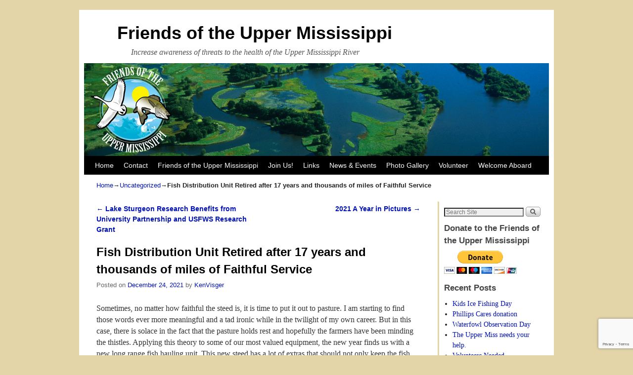

--- FILE ---
content_type: text/html; charset=UTF-8
request_url: https://www.fumfs.org/fish-distribution-unit-retired-after-17-years-and-thousands-of-miles-of-faithful-service/
body_size: 15212
content:
<!DOCTYPE html>
<!--[if IE 7]>	<html id="ie7" lang="en-US"> <![endif]-->
<!--[if IE 8]>	<html id="ie8" lang="en-US"> <![endif]-->
<!--[if IE 9]>	<html id="ie9" lang="en-US"> <![endif]-->
<!--[if !(IE 6) | !(IE 7) | !(IE 8) ] | !(IE 9) ><!-->	<html lang="en-US"> <!--<![endif]-->
<head>
<meta charset="UTF-8" />
<meta name='viewport' content='width=device-width, initial-scale=1.0, maximum-scale=2.0, user-scalable=yes' />
<title>Fish Distribution Unit Retired after 17 years and thousands of miles of Faithful Service | Friends of the Upper Mississippi</title>

<link rel="profile" href="http://gmpg.org/xfn/11" />
<link rel="pingback" href="https://www.fumfs.org/xmlrpc.php" />
<!--[if lt IE 9]>
<script src="https://www.fumfs.org/wp-content/themes/weaver-ii/js/html5.js" type="text/javascript"></script>
<![endif]-->

<script type="text/javascript">var weaverIsMobile=false;var weaverIsSimMobile=false;var weaverIsStacked=false;var weaverThemeWidth=940;var weaverMenuThreshold=640;var weaverHideMenuBar=false;var weaverMobileDisabled=false;var weaverFlowToBottom=false;var weaverHideTooltip=false;var weaverUseSuperfish=false;</script>
<meta name='robots' content='max-image-preview:large' />
	<style>img:is([sizes="auto" i], [sizes^="auto," i]) { contain-intrinsic-size: 3000px 1500px }</style>
	<link rel='dns-prefetch' href='//static.addtoany.com' />
<link rel='dns-prefetch' href='//www.google.com' />
<link rel="alternate" type="application/rss+xml" title="Friends of the Upper Mississippi &raquo; Feed" href="https://www.fumfs.org/feed/" />
<script type="text/javascript">
/* <![CDATA[ */
window._wpemojiSettings = {"baseUrl":"https:\/\/s.w.org\/images\/core\/emoji\/15.0.3\/72x72\/","ext":".png","svgUrl":"https:\/\/s.w.org\/images\/core\/emoji\/15.0.3\/svg\/","svgExt":".svg","source":{"concatemoji":"https:\/\/www.fumfs.org\/wp-includes\/js\/wp-emoji-release.min.js?ver=595bb3ff7e21f3441847aac3e3a4605c"}};
/*! This file is auto-generated */
!function(i,n){var o,s,e;function c(e){try{var t={supportTests:e,timestamp:(new Date).valueOf()};sessionStorage.setItem(o,JSON.stringify(t))}catch(e){}}function p(e,t,n){e.clearRect(0,0,e.canvas.width,e.canvas.height),e.fillText(t,0,0);var t=new Uint32Array(e.getImageData(0,0,e.canvas.width,e.canvas.height).data),r=(e.clearRect(0,0,e.canvas.width,e.canvas.height),e.fillText(n,0,0),new Uint32Array(e.getImageData(0,0,e.canvas.width,e.canvas.height).data));return t.every(function(e,t){return e===r[t]})}function u(e,t,n){switch(t){case"flag":return n(e,"\ud83c\udff3\ufe0f\u200d\u26a7\ufe0f","\ud83c\udff3\ufe0f\u200b\u26a7\ufe0f")?!1:!n(e,"\ud83c\uddfa\ud83c\uddf3","\ud83c\uddfa\u200b\ud83c\uddf3")&&!n(e,"\ud83c\udff4\udb40\udc67\udb40\udc62\udb40\udc65\udb40\udc6e\udb40\udc67\udb40\udc7f","\ud83c\udff4\u200b\udb40\udc67\u200b\udb40\udc62\u200b\udb40\udc65\u200b\udb40\udc6e\u200b\udb40\udc67\u200b\udb40\udc7f");case"emoji":return!n(e,"\ud83d\udc26\u200d\u2b1b","\ud83d\udc26\u200b\u2b1b")}return!1}function f(e,t,n){var r="undefined"!=typeof WorkerGlobalScope&&self instanceof WorkerGlobalScope?new OffscreenCanvas(300,150):i.createElement("canvas"),a=r.getContext("2d",{willReadFrequently:!0}),o=(a.textBaseline="top",a.font="600 32px Arial",{});return e.forEach(function(e){o[e]=t(a,e,n)}),o}function t(e){var t=i.createElement("script");t.src=e,t.defer=!0,i.head.appendChild(t)}"undefined"!=typeof Promise&&(o="wpEmojiSettingsSupports",s=["flag","emoji"],n.supports={everything:!0,everythingExceptFlag:!0},e=new Promise(function(e){i.addEventListener("DOMContentLoaded",e,{once:!0})}),new Promise(function(t){var n=function(){try{var e=JSON.parse(sessionStorage.getItem(o));if("object"==typeof e&&"number"==typeof e.timestamp&&(new Date).valueOf()<e.timestamp+604800&&"object"==typeof e.supportTests)return e.supportTests}catch(e){}return null}();if(!n){if("undefined"!=typeof Worker&&"undefined"!=typeof OffscreenCanvas&&"undefined"!=typeof URL&&URL.createObjectURL&&"undefined"!=typeof Blob)try{var e="postMessage("+f.toString()+"("+[JSON.stringify(s),u.toString(),p.toString()].join(",")+"));",r=new Blob([e],{type:"text/javascript"}),a=new Worker(URL.createObjectURL(r),{name:"wpTestEmojiSupports"});return void(a.onmessage=function(e){c(n=e.data),a.terminate(),t(n)})}catch(e){}c(n=f(s,u,p))}t(n)}).then(function(e){for(var t in e)n.supports[t]=e[t],n.supports.everything=n.supports.everything&&n.supports[t],"flag"!==t&&(n.supports.everythingExceptFlag=n.supports.everythingExceptFlag&&n.supports[t]);n.supports.everythingExceptFlag=n.supports.everythingExceptFlag&&!n.supports.flag,n.DOMReady=!1,n.readyCallback=function(){n.DOMReady=!0}}).then(function(){return e}).then(function(){var e;n.supports.everything||(n.readyCallback(),(e=n.source||{}).concatemoji?t(e.concatemoji):e.wpemoji&&e.twemoji&&(t(e.twemoji),t(e.wpemoji)))}))}((window,document),window._wpemojiSettings);
/* ]]> */
</script>
<link rel='stylesheet' id='weaverii-main-style-sheet-css' href='https://www.fumfs.org/wp-content/themes/weaver-ii/style.min.css?ver=2.1.12' type='text/css' media='all' />
<link rel='stylesheet' id='weaverii-mobile-style-sheet-css' href='https://www.fumfs.org/wp-content/themes/weaver-ii/style-mobile.min.css?ver=2.1.12' type='text/css' media='all' />
<style id='wp-emoji-styles-inline-css' type='text/css'>

	img.wp-smiley, img.emoji {
		display: inline !important;
		border: none !important;
		box-shadow: none !important;
		height: 1em !important;
		width: 1em !important;
		margin: 0 0.07em !important;
		vertical-align: -0.1em !important;
		background: none !important;
		padding: 0 !important;
	}
</style>
<link rel='stylesheet' id='wp-block-library-css' href='https://www.fumfs.org/wp-includes/css/dist/block-library/style.min.css?ver=595bb3ff7e21f3441847aac3e3a4605c' type='text/css' media='all' />
<style id='classic-theme-styles-inline-css' type='text/css'>
/*! This file is auto-generated */
.wp-block-button__link{color:#fff;background-color:#32373c;border-radius:9999px;box-shadow:none;text-decoration:none;padding:calc(.667em + 2px) calc(1.333em + 2px);font-size:1.125em}.wp-block-file__button{background:#32373c;color:#fff;text-decoration:none}
</style>
<style id='global-styles-inline-css' type='text/css'>
:root{--wp--preset--aspect-ratio--square: 1;--wp--preset--aspect-ratio--4-3: 4/3;--wp--preset--aspect-ratio--3-4: 3/4;--wp--preset--aspect-ratio--3-2: 3/2;--wp--preset--aspect-ratio--2-3: 2/3;--wp--preset--aspect-ratio--16-9: 16/9;--wp--preset--aspect-ratio--9-16: 9/16;--wp--preset--color--black: #000000;--wp--preset--color--cyan-bluish-gray: #abb8c3;--wp--preset--color--white: #ffffff;--wp--preset--color--pale-pink: #f78da7;--wp--preset--color--vivid-red: #cf2e2e;--wp--preset--color--luminous-vivid-orange: #ff6900;--wp--preset--color--luminous-vivid-amber: #fcb900;--wp--preset--color--light-green-cyan: #7bdcb5;--wp--preset--color--vivid-green-cyan: #00d084;--wp--preset--color--pale-cyan-blue: #8ed1fc;--wp--preset--color--vivid-cyan-blue: #0693e3;--wp--preset--color--vivid-purple: #9b51e0;--wp--preset--gradient--vivid-cyan-blue-to-vivid-purple: linear-gradient(135deg,rgba(6,147,227,1) 0%,rgb(155,81,224) 100%);--wp--preset--gradient--light-green-cyan-to-vivid-green-cyan: linear-gradient(135deg,rgb(122,220,180) 0%,rgb(0,208,130) 100%);--wp--preset--gradient--luminous-vivid-amber-to-luminous-vivid-orange: linear-gradient(135deg,rgba(252,185,0,1) 0%,rgba(255,105,0,1) 100%);--wp--preset--gradient--luminous-vivid-orange-to-vivid-red: linear-gradient(135deg,rgba(255,105,0,1) 0%,rgb(207,46,46) 100%);--wp--preset--gradient--very-light-gray-to-cyan-bluish-gray: linear-gradient(135deg,rgb(238,238,238) 0%,rgb(169,184,195) 100%);--wp--preset--gradient--cool-to-warm-spectrum: linear-gradient(135deg,rgb(74,234,220) 0%,rgb(151,120,209) 20%,rgb(207,42,186) 40%,rgb(238,44,130) 60%,rgb(251,105,98) 80%,rgb(254,248,76) 100%);--wp--preset--gradient--blush-light-purple: linear-gradient(135deg,rgb(255,206,236) 0%,rgb(152,150,240) 100%);--wp--preset--gradient--blush-bordeaux: linear-gradient(135deg,rgb(254,205,165) 0%,rgb(254,45,45) 50%,rgb(107,0,62) 100%);--wp--preset--gradient--luminous-dusk: linear-gradient(135deg,rgb(255,203,112) 0%,rgb(199,81,192) 50%,rgb(65,88,208) 100%);--wp--preset--gradient--pale-ocean: linear-gradient(135deg,rgb(255,245,203) 0%,rgb(182,227,212) 50%,rgb(51,167,181) 100%);--wp--preset--gradient--electric-grass: linear-gradient(135deg,rgb(202,248,128) 0%,rgb(113,206,126) 100%);--wp--preset--gradient--midnight: linear-gradient(135deg,rgb(2,3,129) 0%,rgb(40,116,252) 100%);--wp--preset--font-size--small: 13px;--wp--preset--font-size--medium: 20px;--wp--preset--font-size--large: 36px;--wp--preset--font-size--x-large: 42px;--wp--preset--spacing--20: 0.44rem;--wp--preset--spacing--30: 0.67rem;--wp--preset--spacing--40: 1rem;--wp--preset--spacing--50: 1.5rem;--wp--preset--spacing--60: 2.25rem;--wp--preset--spacing--70: 3.38rem;--wp--preset--spacing--80: 5.06rem;--wp--preset--shadow--natural: 6px 6px 9px rgba(0, 0, 0, 0.2);--wp--preset--shadow--deep: 12px 12px 50px rgba(0, 0, 0, 0.4);--wp--preset--shadow--sharp: 6px 6px 0px rgba(0, 0, 0, 0.2);--wp--preset--shadow--outlined: 6px 6px 0px -3px rgba(255, 255, 255, 1), 6px 6px rgba(0, 0, 0, 1);--wp--preset--shadow--crisp: 6px 6px 0px rgba(0, 0, 0, 1);}:where(.is-layout-flex){gap: 0.5em;}:where(.is-layout-grid){gap: 0.5em;}body .is-layout-flex{display: flex;}.is-layout-flex{flex-wrap: wrap;align-items: center;}.is-layout-flex > :is(*, div){margin: 0;}body .is-layout-grid{display: grid;}.is-layout-grid > :is(*, div){margin: 0;}:where(.wp-block-columns.is-layout-flex){gap: 2em;}:where(.wp-block-columns.is-layout-grid){gap: 2em;}:where(.wp-block-post-template.is-layout-flex){gap: 1.25em;}:where(.wp-block-post-template.is-layout-grid){gap: 1.25em;}.has-black-color{color: var(--wp--preset--color--black) !important;}.has-cyan-bluish-gray-color{color: var(--wp--preset--color--cyan-bluish-gray) !important;}.has-white-color{color: var(--wp--preset--color--white) !important;}.has-pale-pink-color{color: var(--wp--preset--color--pale-pink) !important;}.has-vivid-red-color{color: var(--wp--preset--color--vivid-red) !important;}.has-luminous-vivid-orange-color{color: var(--wp--preset--color--luminous-vivid-orange) !important;}.has-luminous-vivid-amber-color{color: var(--wp--preset--color--luminous-vivid-amber) !important;}.has-light-green-cyan-color{color: var(--wp--preset--color--light-green-cyan) !important;}.has-vivid-green-cyan-color{color: var(--wp--preset--color--vivid-green-cyan) !important;}.has-pale-cyan-blue-color{color: var(--wp--preset--color--pale-cyan-blue) !important;}.has-vivid-cyan-blue-color{color: var(--wp--preset--color--vivid-cyan-blue) !important;}.has-vivid-purple-color{color: var(--wp--preset--color--vivid-purple) !important;}.has-black-background-color{background-color: var(--wp--preset--color--black) !important;}.has-cyan-bluish-gray-background-color{background-color: var(--wp--preset--color--cyan-bluish-gray) !important;}.has-white-background-color{background-color: var(--wp--preset--color--white) !important;}.has-pale-pink-background-color{background-color: var(--wp--preset--color--pale-pink) !important;}.has-vivid-red-background-color{background-color: var(--wp--preset--color--vivid-red) !important;}.has-luminous-vivid-orange-background-color{background-color: var(--wp--preset--color--luminous-vivid-orange) !important;}.has-luminous-vivid-amber-background-color{background-color: var(--wp--preset--color--luminous-vivid-amber) !important;}.has-light-green-cyan-background-color{background-color: var(--wp--preset--color--light-green-cyan) !important;}.has-vivid-green-cyan-background-color{background-color: var(--wp--preset--color--vivid-green-cyan) !important;}.has-pale-cyan-blue-background-color{background-color: var(--wp--preset--color--pale-cyan-blue) !important;}.has-vivid-cyan-blue-background-color{background-color: var(--wp--preset--color--vivid-cyan-blue) !important;}.has-vivid-purple-background-color{background-color: var(--wp--preset--color--vivid-purple) !important;}.has-black-border-color{border-color: var(--wp--preset--color--black) !important;}.has-cyan-bluish-gray-border-color{border-color: var(--wp--preset--color--cyan-bluish-gray) !important;}.has-white-border-color{border-color: var(--wp--preset--color--white) !important;}.has-pale-pink-border-color{border-color: var(--wp--preset--color--pale-pink) !important;}.has-vivid-red-border-color{border-color: var(--wp--preset--color--vivid-red) !important;}.has-luminous-vivid-orange-border-color{border-color: var(--wp--preset--color--luminous-vivid-orange) !important;}.has-luminous-vivid-amber-border-color{border-color: var(--wp--preset--color--luminous-vivid-amber) !important;}.has-light-green-cyan-border-color{border-color: var(--wp--preset--color--light-green-cyan) !important;}.has-vivid-green-cyan-border-color{border-color: var(--wp--preset--color--vivid-green-cyan) !important;}.has-pale-cyan-blue-border-color{border-color: var(--wp--preset--color--pale-cyan-blue) !important;}.has-vivid-cyan-blue-border-color{border-color: var(--wp--preset--color--vivid-cyan-blue) !important;}.has-vivid-purple-border-color{border-color: var(--wp--preset--color--vivid-purple) !important;}.has-vivid-cyan-blue-to-vivid-purple-gradient-background{background: var(--wp--preset--gradient--vivid-cyan-blue-to-vivid-purple) !important;}.has-light-green-cyan-to-vivid-green-cyan-gradient-background{background: var(--wp--preset--gradient--light-green-cyan-to-vivid-green-cyan) !important;}.has-luminous-vivid-amber-to-luminous-vivid-orange-gradient-background{background: var(--wp--preset--gradient--luminous-vivid-amber-to-luminous-vivid-orange) !important;}.has-luminous-vivid-orange-to-vivid-red-gradient-background{background: var(--wp--preset--gradient--luminous-vivid-orange-to-vivid-red) !important;}.has-very-light-gray-to-cyan-bluish-gray-gradient-background{background: var(--wp--preset--gradient--very-light-gray-to-cyan-bluish-gray) !important;}.has-cool-to-warm-spectrum-gradient-background{background: var(--wp--preset--gradient--cool-to-warm-spectrum) !important;}.has-blush-light-purple-gradient-background{background: var(--wp--preset--gradient--blush-light-purple) !important;}.has-blush-bordeaux-gradient-background{background: var(--wp--preset--gradient--blush-bordeaux) !important;}.has-luminous-dusk-gradient-background{background: var(--wp--preset--gradient--luminous-dusk) !important;}.has-pale-ocean-gradient-background{background: var(--wp--preset--gradient--pale-ocean) !important;}.has-electric-grass-gradient-background{background: var(--wp--preset--gradient--electric-grass) !important;}.has-midnight-gradient-background{background: var(--wp--preset--gradient--midnight) !important;}.has-small-font-size{font-size: var(--wp--preset--font-size--small) !important;}.has-medium-font-size{font-size: var(--wp--preset--font-size--medium) !important;}.has-large-font-size{font-size: var(--wp--preset--font-size--large) !important;}.has-x-large-font-size{font-size: var(--wp--preset--font-size--x-large) !important;}
:where(.wp-block-post-template.is-layout-flex){gap: 1.25em;}:where(.wp-block-post-template.is-layout-grid){gap: 1.25em;}
:where(.wp-block-columns.is-layout-flex){gap: 2em;}:where(.wp-block-columns.is-layout-grid){gap: 2em;}
:root :where(.wp-block-pullquote){font-size: 1.5em;line-height: 1.6;}
</style>
<link rel='stylesheet' id='contact-form-7-css' href='https://www.fumfs.org/wp-content/plugins/contact-form-7/includes/css/styles.css?ver=5.5.6' type='text/css' media='all' />
<link rel='stylesheet' id='prefix-style-css' href='https://www.fumfs.org/wp-content/plugins/list-category-posts-with-lightbox/style.css?ver=595bb3ff7e21f3441847aac3e3a4605c' type='text/css' media='all' />
<link rel='stylesheet' id='my-fancybox-style-css' href='https://www.fumfs.org/wp-content/plugins/list-category-posts-with-lightbox/fancybox/jquery.fancybox.css?ver=595bb3ff7e21f3441847aac3e3a4605c' type='text/css' media='all' />
<link rel='stylesheet' id='wppa_style-css' href='https://www.fumfs.org/wp-content/plugins/wp-photo-album-plus/wppa-style.css?ver=250219-30752' type='text/css' media='all' />
<style id='wppa_style-inline-css' type='text/css'>

.wppa-box {	border-style: solid; border-width:1px;border-radius:6px; -moz-border-radius:6px;margin-bottom:8px;background-color:#eeeeee;border-color:#cccccc; }
.wppa-mini-box { border-style: solid; border-width:1px;border-radius:2px;border-color:#cccccc; }
.wppa-cover-box {  }
.wppa-cover-text-frame {  }
.wppa-box-text {  }
.wppa-box-text, .wppa-box-text-nocolor { font-weight:normal; }
.wppa-thumb-text { font-weight:normal; }
.wppa-nav-text { font-weight:normal; }
.wppa-img { background-color:#eeeeee; }
.wppa-title { font-weight:bold; }
.wppa-fulldesc { font-weight:normal; }
.wppa-fulltitle { font-weight:normal; }
</style>
<style id='akismet-widget-style-inline-css' type='text/css'>

			.a-stats {
				--akismet-color-mid-green: #357b49;
				--akismet-color-white: #fff;
				--akismet-color-light-grey: #f6f7f7;

				max-width: 350px;
				width: auto;
			}

			.a-stats * {
				all: unset;
				box-sizing: border-box;
			}

			.a-stats strong {
				font-weight: 600;
			}

			.a-stats a.a-stats__link,
			.a-stats a.a-stats__link:visited,
			.a-stats a.a-stats__link:active {
				background: var(--akismet-color-mid-green);
				border: none;
				box-shadow: none;
				border-radius: 8px;
				color: var(--akismet-color-white);
				cursor: pointer;
				display: block;
				font-family: -apple-system, BlinkMacSystemFont, 'Segoe UI', 'Roboto', 'Oxygen-Sans', 'Ubuntu', 'Cantarell', 'Helvetica Neue', sans-serif;
				font-weight: 500;
				padding: 12px;
				text-align: center;
				text-decoration: none;
				transition: all 0.2s ease;
			}

			/* Extra specificity to deal with TwentyTwentyOne focus style */
			.widget .a-stats a.a-stats__link:focus {
				background: var(--akismet-color-mid-green);
				color: var(--akismet-color-white);
				text-decoration: none;
			}

			.a-stats a.a-stats__link:hover {
				filter: brightness(110%);
				box-shadow: 0 4px 12px rgba(0, 0, 0, 0.06), 0 0 2px rgba(0, 0, 0, 0.16);
			}

			.a-stats .count {
				color: var(--akismet-color-white);
				display: block;
				font-size: 1.5em;
				line-height: 1.4;
				padding: 0 13px;
				white-space: nowrap;
			}
		
</style>
<link rel='stylesheet' id='upw_theme_standard-css' href='https://www.fumfs.org/wp-content/plugins/ultimate-posts-widget/css/upw-theme-standard.min.css?ver=595bb3ff7e21f3441847aac3e3a4605c' type='text/css' media='all' />
<link rel='stylesheet' id='addtoany-css' href='https://www.fumfs.org/wp-content/plugins/add-to-any/addtoany.min.css?ver=1.16' type='text/css' media='all' />
<script type="text/javascript" src="https://www.fumfs.org/wp-includes/js/jquery/jquery.min.js?ver=3.7.1" id="jquery-core-js"></script>
<script type="text/javascript" src="https://www.fumfs.org/wp-includes/js/jquery/jquery-migrate.min.js?ver=3.4.1" id="jquery-migrate-js"></script>
<script type="text/javascript" src="https://www.fumfs.org/wp-includes/js/dist/hooks.min.js?ver=4d63a3d491d11ffd8ac6" id="wp-hooks-js"></script>
<script type="text/javascript" src="https://www.fumfs.org/wp-includes/js/dist/i18n.min.js?ver=5e580eb46a90c2b997e6" id="wp-i18n-js"></script>
<script type="text/javascript" id="wp-i18n-js-after">
/* <![CDATA[ */
wp.i18n.setLocaleData( { 'text direction\u0004ltr': [ 'ltr' ] } );
wp.i18n.setLocaleData( { 'text direction\u0004ltr': [ 'ltr' ] } );
/* ]]> */
</script>
<script type="text/javascript" src="https://www.fumfs.org/wp-content/plugins/wp-photo-album-plus/js/wppa-decls.js?ver=250219-30748" id="wppa-decls-js"></script>
<script type="text/javascript" src="https://www.fumfs.org/wp-includes/js/jquery/jquery.form.min.js?ver=4.3.0" id="jquery-form-js"></script>
<script type="text/javascript" src="https://www.fumfs.org/wp-includes/js/imagesloaded.min.js?ver=5.0.0" id="imagesloaded-js"></script>
<script type="text/javascript" src="https://www.fumfs.org/wp-includes/js/masonry.min.js?ver=4.2.2" id="masonry-js"></script>
<script type="text/javascript" src="https://www.fumfs.org/wp-includes/js/jquery/jquery.masonry.min.js?ver=3.1.2b" id="jquery-masonry-js"></script>
<script type="text/javascript" src="https://www.fumfs.org/wp-includes/js/jquery/ui/core.min.js?ver=1.13.3" id="jquery-ui-core-js"></script>
<script type="text/javascript" src="https://www.fumfs.org/wp-includes/js/jquery/ui/mouse.min.js?ver=1.13.3" id="jquery-ui-mouse-js"></script>
<script type="text/javascript" src="https://www.fumfs.org/wp-includes/js/jquery/ui/resizable.min.js?ver=1.13.3" id="jquery-ui-resizable-js"></script>
<script type="text/javascript" src="https://www.fumfs.org/wp-includes/js/jquery/ui/draggable.min.js?ver=1.13.3" id="jquery-ui-draggable-js"></script>
<script type="text/javascript" src="https://www.fumfs.org/wp-includes/js/jquery/ui/controlgroup.min.js?ver=1.13.3" id="jquery-ui-controlgroup-js"></script>
<script type="text/javascript" src="https://www.fumfs.org/wp-includes/js/jquery/ui/checkboxradio.min.js?ver=1.13.3" id="jquery-ui-checkboxradio-js"></script>
<script type="text/javascript" src="https://www.fumfs.org/wp-includes/js/jquery/ui/button.min.js?ver=1.13.3" id="jquery-ui-button-js"></script>
<script type="text/javascript" src="https://www.fumfs.org/wp-includes/js/jquery/ui/dialog.min.js?ver=1.13.3" id="jquery-ui-dialog-js"></script>
<script type="text/javascript" id="wppa-all-js-extra">
/* <![CDATA[ */
var wppaObj = {"restUrl":"https:\/\/www.fumfs.org\/wp-json\/","restNonce":"dff2da7b72"};
/* ]]> */
</script>
<script type="text/javascript" src="https://www.fumfs.org/wp-content/plugins/wp-photo-album-plus/js/wppa-all.js?ver=250219-30748" id="wppa-all-js"></script>
<script type="text/javascript" src="https://www.fumfs.org/wp-content/plugins/wp-photo-album-plus/vendor/jquery-easing/jquery.easing.min.js?ver=9.0.02.001" id="nicescrollr-easing-min-js-js"></script>
<script type="text/javascript" id="addtoany-core-js-before">
/* <![CDATA[ */
window.a2a_config=window.a2a_config||{};a2a_config.callbacks=[];a2a_config.overlays=[];a2a_config.templates={};
/* ]]> */
</script>
<script type="text/javascript" defer src="https://static.addtoany.com/menu/page.js" id="addtoany-core-js"></script>
<script type="text/javascript" defer src="https://www.fumfs.org/wp-content/plugins/add-to-any/addtoany.min.js?ver=1.1" id="addtoany-jquery-js"></script>
<script type="text/javascript" src="https://www.fumfs.org/wp-content/plugins/list-category-posts-with-lightbox/fancybox/jquery.fancybox.js?v=2.0.6&amp;ver=595bb3ff7e21f3441847aac3e3a4605c" id="my-fancybox_js-js"></script>
<link rel="https://api.w.org/" href="https://www.fumfs.org/wp-json/" /><link rel="alternate" title="JSON" type="application/json" href="https://www.fumfs.org/wp-json/wp/v2/posts/2353" /><link rel="EditURI" type="application/rsd+xml" title="RSD" href="https://www.fumfs.org/xmlrpc.php?rsd" />

<link rel="canonical" href="https://www.fumfs.org/fish-distribution-unit-retired-after-17-years-and-thousands-of-miles-of-faithful-service/" />
<link rel='shortlink' href='https://www.fumfs.org/?p=2353' />
<link rel="alternate" title="oEmbed (JSON)" type="application/json+oembed" href="https://www.fumfs.org/wp-json/oembed/1.0/embed?url=https%3A%2F%2Fwww.fumfs.org%2Ffish-distribution-unit-retired-after-17-years-and-thousands-of-miles-of-faithful-service%2F" />
<link rel="alternate" title="oEmbed (XML)" type="text/xml+oembed" href="https://www.fumfs.org/wp-json/oembed/1.0/embed?url=https%3A%2F%2Fwww.fumfs.org%2Ffish-distribution-unit-retired-after-17-years-and-thousands-of-miles-of-faithful-service%2F&#038;format=xml" />

<!-- This site is using Weaver II 2.1.12 (26) subtheme: default -->
<style type="text/css">
/* Weaver II styles - Version 26 */
a {color:#0011BB;}
a:visited {color:#0011BB;}
a:hover {color:#BB1100;}
.entry-title a {color:#000;}
.entry-title a:visited {color:#000;}
.entry-title a:hover {color:#BB1100;}
.entry-meta a, .entry-utility a {color:#0011BB;}
.entry-meta a:visited, .entry-utility a:visited {color:#0011BB;}
.entry-meta a:hover, .entry-utility a:hover {color:#BB1100;}
.widget-area a {color:#0011BB;}
.widget-area a:visited {color:#0011BB;}
.widget-area a:hover {color:#BB1100;}
#wrapper{max-width:940px;}
#sidebar_primary,.mobile_widget_area {background-color:#FFFFFF;}
#sidebar_primary,.mobile_widget_area {border-left: 3px solid #E3D5A7;}
#sidebar_right {background-color:#FFFFFF;}
#sidebar_left {background-color:#FFFFFF;}
.sidebar_top,.sidebar_extra {background-color:#FFFFFF;}
.sidebar_bottom {background-color:#E3D5A7;}
#first,#second,#third,#fourth {background-color:#E3D5A7;}
#container_wrap.right-1-col{width:75.000%;} #sidebar_wrap_right.right-1-col{width:25.000%;}
#container_wrap.right-2-col,#container_wrap.right-2-col-bottom{width:67.000%;} #sidebar_wrap_right.right-2-col,#sidebar_wrap_right.right-2-col-bottom{width:33.000%;}
#container_wrap.left-1-col{width:75.000%;} #sidebar_wrap_left.left-1-col{width:25.000%;}
#container_wrap.left-2-col,#container_wrap.left-2-col-bottom{width:67.000%;} #sidebar_wrap_left.left-2-col,#sidebar_wrap_left.left-2-col-bottom{width:33.000%;}
#container_wrap{width:66.000%;} #sidebar_wrap_left{width:17.000%;} #sidebar_wrap_right{width:17.000%;}
#sidebar_primary,#sidebar_left,#sidebar_right,.mobile_widget_area {margin-left:10px !important;}
#sidebar_wrap_2_left_left, #sidebar_wrap_2_right_left {width:54.000%;margin-right:1%;}
#sidebar_wrap_2_left_right, #sidebar_wrap_2_right_right {width:45.000%;}
@media only screen and (max-width:640px) { /* header widget area mobile rules */
} /* end mobile rules */
#site-title {font-size:300.000%;}
#site-description {font-size:133.000%;}
#colophon { border-top: 6px solid #000000;  }
.menu_bar, .menu_bar a,.menu_bar a:visited,.mobile_menu_bar a {color:#FFFFFF;}
.menu_bar li:hover > a, .menu_bar a:focus {background-color:#423A29;}
.menu_bar li:hover > a, .menu_bar a:focus {color:#FFFFFF;}
.menu_bar ul ul a {background-color:#000000;}
.menu_bar ul ul a,.menu_bar ul ul a:visited {color:#FFFFFF;}
.menu_bar ul ul :hover > a {background-color:#423A29;}
.menu_bar ul ul :hover > a {color:#FFFFFF;}
.menu_bar, .mobile_menu_bar, .menu-add {background-color:#000000;}
.mobile-menu-link {border-color:#FFFFFF;}
.widget-area .menu-vertical,.menu-vertical {clear:both;background-color:transparent;margin:0;width:100%;overflow:hidden;border-bottom:3px solid #FFFFFF;border-top:1px solid #FFFFFF;}
.widget-area .menu-vertical ul, .menu-vertical ul {margin: 0; padding: 0; list-style-type: none;  list-style-image:none;font-family: inherit;}
.widget-area .menu-vertical li a, .widget-area .menu-vertical a:visited, .menu-vertical li a, .menu-vertical a:visited {
color: #FFFFFF;  background-color: #000000; display: block !important; padding: 5px 10px; text-decoration: none; border-top:2px solid #FFFFFF;}
.widget-area .menu-vertical a:hover,.widget-area .menu-vertical a:focus, .menu-vertical a:hover,.menu-vertical a:focus {
color: #FFFFFF; background-color: #423A29;text-decoration: none;}
.widget-area .menu-vertical ul ul li, .menu-vertical ul ul li { margin: 0; }
.widget-area .menu-vertical ul ul a,.menu-vertical ul ul a {color: #FFFFFF; background-color: #000000;
 display: block; padding: 4px 5px 4px 25px; text-decoration: none;border:0;
 border-top:1px solid #FFFFFF;}
.widget-area .menu-vertical ul ul a:hover,#wrap-header .menu-vertical ul ul a:hover,#wrap-header .menu-vertical ul a:hover {color: #FFFFFF; background-color: #423A29; text-decoration: none;}
.widget-area .menu-vertical ul ul ul a,.menu-vertical ul ul ul a {padding: 4px 5px 4px 35px;}
.widget-area .menu-vertical ul ul ul a,.menu-vertical ul ul ul ul a {padding: 4px 5px 4px 45px;}
.widget-area .menu-vertical ul ul ul ul a,.menu-vertical ul ul ul ul ul a {padding: 4px 5px 4px 55px;}
.menu_bar .current_page_item > a, .menu_bar .current-menu-item > a, .menu_bar .current-cat > a, .menu_bar .current_page_ancestor > a,.menu_bar .current-category-ancestor > a, .menu_bar .current-menu-ancestor > a, .menu_bar .current-menu-parent > a, .menu_bar .current-category-parent > a,.menu-vertical .current_page_item > a, .menu-vertical .current-menu-item > a, .menu-vertical .current-cat > a, .menu-vertical .current_page_ancestor > a, .menu-vertical .current-category-ancestor > a, .menu-vertical .current-menu-ancestor > a, .menu-vertical .current-menu-parent > a, .menu-vertical .current-category-parent > a,.widget-area .menu-vertical .current_page_item > a, .widget-area .menu-vertical .current-menu-item > a, .widget-area .menu-vertical .current-cat > a, .widget-area .menu-vertical .current_page_ancestor > a {color:#EEDDAA !important;}
.menu_bar .current_page_item > a, .menu_bar .current-menu-item > a, .menu_bar .current-cat > a, .menu_bar .current_page_ancestor > a,.menu_bar .current-category-ancestor > a, .menu_bar .current-menu-ancestor > a, .menu_bar .current-menu-parent > a, .menu_bar .current-category-parent > a,.menu-vertical .current_page_item > a, .menu-vertical .current-menu-item > a, .menu-vertical .current-cat > a, .menu-vertical .current_page_ancestor > a, .menu-vertical .current-category-ancestor > a, .menu-vertical .current-menu-ancestor > a, .menu-vertical .current-menu-parent > a, .menu-vertical .current-category-parent > a,.widget-area .menu-vertical .current_page_item > a, .widget-area .menu-vertical .current-menu-item > a, .widget-area .menu-vertical .current-cat > a, .widget-area .menu-vertical .current_page_ancestor > a{font-weight:bold;}
#content, .entry-content h1, .entry-content h2 {color:#333;}
#content h1, #content h2, #content h3, #content h4, #content h5, #content h6, #content dt, #content th,
h1, h2, h3, h4, h5, h6,#author-info h2 {color:#000;}
#comments-title h3, #comments-title h4, #respond h3 {color:#000000;}
.commentlist li.comment, #respond {background-color:#F5F5DC;}
#respond input#submit {background-color:#D9D9C3;}
.home .sticky, #container.page-with-posts .sticky, #container.index-posts .sticky {background-color:#FFFFFF;}
#content .entry-format {color:#666666;}
body {font-size:12px;}
body {font-family:"Times New Roman",Times,serif;}
h3#comments-title,h3#reply-title,.menu_bar,.mobile_menu_bar,
#author-info,#infobar,#nav-above, #nav-below,#cancel-comment-reply-link,.form-allowed-tags,
#site-info,#site-title,#wp-calendar,#comments-title,.comment-meta,.comment-body tr th,.comment-body thead th,
.entry-content label,.entry-content tr th,.entry-content thead th,.entry-format,.entry-meta,.entry-title,
.entry-utility,#respond label,.navigation,.page-title,.pingback p,.reply,.widget-title,
.wp-caption-text,input[type=submit] {font-family:"Helvetica Neue", Helvetica, sans-serif;}
body {background-color:#E3D5A7;}
body {color:#222;}
#wrapper {background-color:#FFFFFF;}
#branding {background-color:#FFFFFF;}
#colophon {background-color:#FFFFFF;}
input, textarea, ins, pre {background-color:#FFFFFF;}
input, textarea {color:#222;}
#site-title a {color:#000000;}
#site-description {color:#555;}
/* Weaver II Mobile Device Options */
.weaver-any-mobile  #main a, .weaver-any-mobile  #mobile-widget-area a, .weaver-any-mobile  .sidebar_top a, .weaver-any-mobile  .sidebar_bottom a, .weaver-any-mobile  .sidebar_extra a {text-decoration: underline !important;}
@media only screen and (max-width:768px) and (orientation:portrait) {body {padding: 0px !important;}}
@media only screen and (max-width:640px) {
#main a, #mobile-widget-area a, .sidebar_top a, .sidebar_bottom a, .sidebar_extra a{text-decoration: underline !important;}
}
@media only screen and (max-width: 580px) {
}
span.wpcf7-list-item { display: block; }
/* end Weaver II CSS */
</style> <!-- end of main options style section -->


<!--[if lte IE 8]>
<style type="text/css" media="screen">
#content img.size-thumbnail,#content img.size-medium,#content img.size-large,#content img.size-full,#content img.attachment-thumbnail,
#content img.wp-post-image,img.avatar,.format-chat img.format-chat-icon,
#wrapper,#branding,#colophon,#content, #content .post,
#sidebar_primary,#sidebar_right,#sidebar_left,.sidebar_top,.sidebar_bottom,.sidebar_extra,
#first,#second,#third,#fourth,
#commentform input:focus,#commentform textarea:focus,#respond input#submit {
		behavior: url(https://www.fumfs.org/wp-content/themes/weaver-ii/js/PIE/PIE.php) !important; position:relative;
}
</style>
<![endif]-->

<!-- End of Weaver II options -->
</head>

<body class="post-template-default single single-post postid-2353 single-format-standard singular not-logged-in weaver-desktop weaver-mobile-smart-nostack">
<a href="#page-bottom" id="page-top">&darr;</a> <!-- add custom CSS to use this page-bottom link -->
<div id="wrapper" class="hfeed">
<div id="wrap-header">
	<header id="branding" role="banner"><div id="branding-content">
		<div id="site-logo"></div>
		<div id="site-logo-link" onclick="location.href='https://www.fumfs.org/';"></div>

		<div class="title-description title-description-xhtml">
			<h1 id="site-title" ><span><a href="https://www.fumfs.org/" title="Friends of the Upper Mississippi" rel="home">Friends of the Upper Mississippi</a></span></h1>
			<h2 id="site-description"> Increase awareness of threats to the health of the Upper Mississippi River</h2>
		</div>
		<div id="header_image">
                              <img src="https://www.fumfs.org/wp-content/uploads/2013/06/cropped-FUMHeader3.jpg" width="940" height="188" alt="Friends of the Upper Mississippi" />
        		</div><!-- #header_image -->
	</div></header><!-- #branding-content, #branding -->
<div id="wrap-bottom-menu">
<div id="mobile-bottom-nav" class="mobile_menu_bar" style="padding:5px 10px 5px 10px;clear:both;">
	<div style="margin-bottom:20px;">
<span class="mobile-home-link">
	<a href="https://www.fumfs.org/" title="Friends of the Upper Mississippi" rel="home">Home</a></span>
	<span class="mobile-menu-link"><a href="javascript:void(null);" onclick="weaverii_ToggleMenu(document.getElementById('nav-bottom-menu'), this, 'Menu &darr;', 'Menu &uarr;')">Menu &darr;</a></span></div>
</div>
		<div class="skip-link"><a class="assistive-text" href="#content" title="">Skip to primary content</a></div>
			<div class="skip-link"><a class="assistive-text" href="#sidebar_primary" title="">Skip to secondary content</a></div>
				<div id="nav-bottom-menu"><nav id="access" class="menu_bar" role="navigation">
<div class="menu"><ul>
<li ><a href="https://www.fumfs.org/">Home</a></li><li class="page_item page-item-11"><a href="https://www.fumfs.org/contact/">Contact</a></li>
<li class="page_item page-item-2"><a href="https://www.fumfs.org/sample-page/">Friends of the Upper Mississippi</a></li>
<li class="page_item page-item-44"><a href="https://www.fumfs.org/membership/">Join Us!</a></li>
<li class="page_item page-item-14"><a href="https://www.fumfs.org/links/">Links</a></li>
<li class="page_item page-item-9 page_item_has_children"><a href="https://www.fumfs.org/events/">News &#038; Events</a>
<ul class='children'>
	<li class="page_item page-item-460"><a href="https://www.fumfs.org/events/adentures-of-members/">Adventures of members</a></li>
	<li class="page_item page-item-804"><a href="https://www.fumfs.org/events/issues/">Issues</a></li>
	<li class="page_item page-item-25"><a href="https://www.fumfs.org/events/newsletters/">Newsletters</a></li>
	<li class="page_item page-item-127"><a href="https://www.fumfs.org/events/recommended-reading/">Recommended Reading</a></li>
</ul>
</li>
<li class="page_item page-item-37"><a href="https://www.fumfs.org/photo-gallery/">Photo Gallery</a></li>
<li class="page_item page-item-40"><a href="https://www.fumfs.org/volunteer-opportunities/">Volunteer</a></li>
<li class="page_item page-item-1423"><a href="https://www.fumfs.org/welcome-aboard/">Welcome Aboard</a></li>
</ul></div>
		</nav></div><!-- #access --></div> <!-- #wrap-bottom-menu -->
</div> <!-- #wrap-header -->
	<div id="infobar">
<span id="breadcrumbs"><span class="crumbs"><a href="https://www.fumfs.org/">Home</a>&rarr;<a href="https://www.fumfs.org/category/uncategorized/">Uncategorized</a>&rarr;<span class="bcur-page">Fish Distribution Unit Retired after 17 years and thousands of miles of Faithful Service</span></span></span>	<span class='infobar_right'>
<span id="infobar_paginate"></span>
	</span></div><div class="weaver-clear"></div><!-- #infobar -->
	<div id="main">
		<div id="container_wrap" class="container-single equal_height right-1-col">
		<div id="container">
			<div id="content" role="main">

				<nav id="nav-above" class="navigation">
				<h3 class="assistive-text">Post navigation</h3>
					<div class="nav-previous"><a href="https://www.fumfs.org/lake-sturgeon-research-benefits-from-university-partnership-and-usfws-research-grant/" rel="prev"><span class="meta-nav">&larr;</span> Lake Sturgeon Research Benefits from University Partnership and USFWS Research Grant</a></div>
				<div class="nav-next"><a href="https://www.fumfs.org/2021-a-year-in-pictures/" rel="next">2021 A Year in Pictures <span class="meta-nav">&rarr;</span></a></div>
				</nav><!-- #nav-above -->


<article id="post-2353" class="content-single  post-2353 post type-post status-publish format-standard hentry category-uncategorized">
	<header class="entry-header">
		<div class="entry-hdr"><h1 class="entry-title">Fish Distribution Unit Retired after 17 years and thousands of miles of Faithful Service</h1></div>

		<div class="entry-meta">
						<div class="meta-info-wrap">
			<span class="sep posted-on">Posted on </span><a href="https://www.fumfs.org/fish-distribution-unit-retired-after-17-years-and-thousands-of-miles-of-faithful-service/" title="8:02 pm" rel="bookmark"><time class="entry-date" datetime="2021-12-24T20:02:36+00:00">December 24, 2021</time></a><span class="by-author"> <span class="sep"> by </span> <span class="author vcard"><a class="url fn n" href="https://www.fumfs.org/author/kenvisger/" title="View all posts by KenVisger" rel="author">KenVisger</a></span></span>
			</div><!-- .entry-meta-icons -->		</div><!-- .entry-meta -->
	</header><!-- .entry-header -->

	<div class="entry-content cf">
		
<p>Sometimes, no matter how faithful the steed is, it is time to put it out to pasture. I am starting to find those words ever more meaningful and a tad ironic while in the twilight of my own career. But in this case, there is solace in the fact that the pasture holds rest and hopefully the farmers have been minding the thistles. Applying this theory to some of our most valued equipment, the new year finds us with a new long range fish hauling unit. This new steed has a lot of extras that should not only keep the fish healthier and in better shape, but also be safer and more efficient transport for the fish haulers. The new trailer unit features heavy duty rims and grip strut walkways to increase traction for loading the tanks. Its tank also has a lower profile on the trailer bed, which should allow for lower fuel consumption and less tire wear. The trailer has a new (to Genoa) Ram Air Ventilation system that should alleviate carbon dioxide buildup in some of the long distance hauls that we have currently been performing. It also will have better real time monitoring systems when completed which will allow in route water quality monitoring and correction to reduce physiological stress on the cargo. This new addition to the stable should serve its purpose well as the station’s next generation long hauling distribution unit. By: Doug Aloisi</p>
<div id="attachment_2354" style="width: 789px" class="wp-caption alignleft"><img fetchpriority="high" decoding="async" aria-describedby="caption-attachment-2354" class="size-full wp-image-2354" src="https://www.fumfs.org/wp-content/uploads/2021/12/trailer.png" alt="" width="779" height="1039" srcset="https://www.fumfs.org/wp-content/uploads/2021/12/trailer.png 779w, https://www.fumfs.org/wp-content/uploads/2021/12/trailer-225x300.png 225w, https://www.fumfs.org/wp-content/uploads/2021/12/trailer-768x1024.png 768w" sizes="(max-width: 779px) 100vw, 779px" /><p id="caption-attachment-2354" class="wp-caption-text">A dual axle trailer with 1200 gallon tank with 3 separate compartments. Photo: Doug Aloisi/USFWS.</p></div>
<div class="addtoany_share_save_container addtoany_content addtoany_content_bottom"><div class="a2a_kit a2a_kit_size_16 addtoany_list" data-a2a-url="https://www.fumfs.org/fish-distribution-unit-retired-after-17-years-and-thousands-of-miles-of-faithful-service/" data-a2a-title="Fish Distribution Unit Retired after 17 years and thousands of miles of Faithful Service"><a class="a2a_button_email" href="https://www.addtoany.com/add_to/email?linkurl=https%3A%2F%2Fwww.fumfs.org%2Ffish-distribution-unit-retired-after-17-years-and-thousands-of-miles-of-faithful-service%2F&amp;linkname=Fish%20Distribution%20Unit%20Retired%20after%2017%20years%20and%20thousands%20of%20miles%20of%20Faithful%20Service" title="Email" rel="nofollow noopener" target="_blank"></a><a class="a2a_button_facebook" href="https://www.addtoany.com/add_to/facebook?linkurl=https%3A%2F%2Fwww.fumfs.org%2Ffish-distribution-unit-retired-after-17-years-and-thousands-of-miles-of-faithful-service%2F&amp;linkname=Fish%20Distribution%20Unit%20Retired%20after%2017%20years%20and%20thousands%20of%20miles%20of%20Faithful%20Service" title="Facebook" rel="nofollow noopener" target="_blank"></a><a class="a2a_button_facebook_like addtoany_special_service" data-layout="button" data-href="https://www.fumfs.org/fish-distribution-unit-retired-after-17-years-and-thousands-of-miles-of-faithful-service/"></a><a class="a2a_button_twitter" href="https://www.addtoany.com/add_to/twitter?linkurl=https%3A%2F%2Fwww.fumfs.org%2Ffish-distribution-unit-retired-after-17-years-and-thousands-of-miles-of-faithful-service%2F&amp;linkname=Fish%20Distribution%20Unit%20Retired%20after%2017%20years%20and%20thousands%20of%20miles%20of%20Faithful%20Service" title="Twitter" rel="nofollow noopener" target="_blank"></a><a class="a2a_dd addtoany_no_icon addtoany_share_save addtoany_share" href="https://www.addtoany.com/share">Share/Bookmark</a></div></div>			</div><!-- .entry-content -->

	<footer class="entry-utility">
<div class="meta-info-wrap">
			<span class="cat-links">
<span class="entry-utility-prep entry-utility-prep-cat-links">Posted in</span> <a href="https://www.fumfs.org/category/uncategorized/" rel="category tag">Uncategorized</a>			</span>
		<span class="permalink-icon"><a href="https://www.fumfs.org/fish-distribution-unit-retired-after-17-years-and-thousands-of-miles-of-faithful-service/" title="Permalink to Fish Distribution Unit Retired after 17 years and thousands of miles of Faithful Service" rel="bookmark">permalink</a></span>
	</div><!-- .entry-meta-icons -->

	</footer><!-- .entry-utility -->
</article><!-- #post-2353 -->

				<nav id="nav-below" class="navigation">
				<h3 class="assistive-text">Post navigation</h3>
					<div class="nav-previous"><a href="https://www.fumfs.org/lake-sturgeon-research-benefits-from-university-partnership-and-usfws-research-grant/" rel="prev"><span class="meta-nav">&larr;</span> Lake Sturgeon Research Benefits from University Partnership and USFWS Research Grant</a></div>
				<div class="nav-next"><a href="https://www.fumfs.org/2021-a-year-in-pictures/" rel="next">2021 A Year in Pictures <span class="meta-nav">&rarr;</span></a></div>
				</nav><!-- #nav-above -->




			</div><!-- #content -->
		</div><!-- #container -->
		</div><!-- #container_wrap -->

	<div id="sidebar_wrap_right" class="right-1-col equal_height">
	<div id="sidebar_primary" class="widget-area weaver-clear" role="complementary">
<aside id="search-2" class="widget widget_search"><form role="search" style="background:transparent;" method="get" class="searchform" action="https://www.fumfs.org/" >
	<label class="screen-reader-text" for="s">Search for:</label>
	<input type="search" value="" name="s" id="s" placeholder="Search Site" />
	<input class="searchformimg" type="image" src="/wp-content/themes/weaver-ii/images/search_button.gif" alt="Search" />
	</form></aside><aside id="text-3" class="widget widget_text"><h3 class="widget-title">Donate to the Friends of the Upper Mississippi </h3>			<div class="textwidget"><form action="https://www.paypal.com/cgi-bin/webscr" method="post">
<input type="hidden" name="cmd" value="_s-xclick">
<input type="hidden" name="hosted_button_id" value="HLNCMZM5Y4ACL">
<input type="image" src="https://www.paypalobjects.com/en_US/i/btn/btn_donateCC_LG.gif" border="0" name="submit" alt="PayPal - The safer, easier way to pay online!">
<img alt="" border="0" src="https://www.paypalobjects.com/en_US/i/scr/pixel.gif" width="1" height="1">
</form>
</div>
		</aside>
		<aside id="recent-posts-2" class="widget widget_recent_entries">
		<h3 class="widget-title">Recent Posts</h3>
		<ul>
											<li>
					<a href="https://www.fumfs.org/kids-ice-fishing-day/">Kids Ice Fishing Day</a>
									</li>
											<li>
					<a href="https://www.fumfs.org/phillips-cares-donation/">Phillips Cares donation</a>
									</li>
											<li>
					<a href="https://www.fumfs.org/waterfowl-observation-day-3/">Waterfowl Observation Day</a>
									</li>
											<li>
					<a href="https://www.fumfs.org/the-upper-miss-needs-your-help/">The Upper Miss needs your help. </a>
									</li>
											<li>
					<a href="https://www.fumfs.org/volunteers-needed/">Volunteers Needed</a>
									</li>
					</ul>

		</aside><aside id="archives-2" class="widget widget_archive"><h3 class="widget-title">Archives</h3>
			<ul>
					<li><a href='https://www.fumfs.org/2026/01/'>January 2026</a></li>
	<li><a href='https://www.fumfs.org/2025/12/'>December 2025</a></li>
	<li><a href='https://www.fumfs.org/2025/10/'>October 2025</a></li>
	<li><a href='https://www.fumfs.org/2025/08/'>August 2025</a></li>
	<li><a href='https://www.fumfs.org/2025/07/'>July 2025</a></li>
	<li><a href='https://www.fumfs.org/2025/06/'>June 2025</a></li>
	<li><a href='https://www.fumfs.org/2025/05/'>May 2025</a></li>
	<li><a href='https://www.fumfs.org/2025/04/'>April 2025</a></li>
	<li><a href='https://www.fumfs.org/2025/02/'>February 2025</a></li>
	<li><a href='https://www.fumfs.org/2024/12/'>December 2024</a></li>
	<li><a href='https://www.fumfs.org/2024/11/'>November 2024</a></li>
	<li><a href='https://www.fumfs.org/2024/08/'>August 2024</a></li>
	<li><a href='https://www.fumfs.org/2024/07/'>July 2024</a></li>
	<li><a href='https://www.fumfs.org/2024/05/'>May 2024</a></li>
	<li><a href='https://www.fumfs.org/2024/04/'>April 2024</a></li>
	<li><a href='https://www.fumfs.org/2024/02/'>February 2024</a></li>
	<li><a href='https://www.fumfs.org/2024/01/'>January 2024</a></li>
	<li><a href='https://www.fumfs.org/2023/12/'>December 2023</a></li>
	<li><a href='https://www.fumfs.org/2023/10/'>October 2023</a></li>
	<li><a href='https://www.fumfs.org/2023/08/'>August 2023</a></li>
	<li><a href='https://www.fumfs.org/2023/07/'>July 2023</a></li>
	<li><a href='https://www.fumfs.org/2023/06/'>June 2023</a></li>
	<li><a href='https://www.fumfs.org/2023/05/'>May 2023</a></li>
	<li><a href='https://www.fumfs.org/2023/04/'>April 2023</a></li>
	<li><a href='https://www.fumfs.org/2023/02/'>February 2023</a></li>
	<li><a href='https://www.fumfs.org/2023/01/'>January 2023</a></li>
	<li><a href='https://www.fumfs.org/2022/12/'>December 2022</a></li>
	<li><a href='https://www.fumfs.org/2022/10/'>October 2022</a></li>
	<li><a href='https://www.fumfs.org/2022/08/'>August 2022</a></li>
	<li><a href='https://www.fumfs.org/2022/05/'>May 2022</a></li>
	<li><a href='https://www.fumfs.org/2022/04/'>April 2022</a></li>
	<li><a href='https://www.fumfs.org/2022/03/'>March 2022</a></li>
	<li><a href='https://www.fumfs.org/2022/02/'>February 2022</a></li>
	<li><a href='https://www.fumfs.org/2021/12/'>December 2021</a></li>
	<li><a href='https://www.fumfs.org/2021/11/'>November 2021</a></li>
	<li><a href='https://www.fumfs.org/2021/08/'>August 2021</a></li>
	<li><a href='https://www.fumfs.org/2021/02/'>February 2021</a></li>
	<li><a href='https://www.fumfs.org/2020/12/'>December 2020</a></li>
	<li><a href='https://www.fumfs.org/2020/11/'>November 2020</a></li>
	<li><a href='https://www.fumfs.org/2020/09/'>September 2020</a></li>
	<li><a href='https://www.fumfs.org/2020/08/'>August 2020</a></li>
	<li><a href='https://www.fumfs.org/2020/06/'>June 2020</a></li>
	<li><a href='https://www.fumfs.org/2020/04/'>April 2020</a></li>
	<li><a href='https://www.fumfs.org/2020/03/'>March 2020</a></li>
	<li><a href='https://www.fumfs.org/2020/01/'>January 2020</a></li>
	<li><a href='https://www.fumfs.org/2019/12/'>December 2019</a></li>
	<li><a href='https://www.fumfs.org/2019/11/'>November 2019</a></li>
	<li><a href='https://www.fumfs.org/2019/10/'>October 2019</a></li>
	<li><a href='https://www.fumfs.org/2019/09/'>September 2019</a></li>
	<li><a href='https://www.fumfs.org/2019/07/'>July 2019</a></li>
	<li><a href='https://www.fumfs.org/2019/06/'>June 2019</a></li>
	<li><a href='https://www.fumfs.org/2019/05/'>May 2019</a></li>
	<li><a href='https://www.fumfs.org/2019/04/'>April 2019</a></li>
	<li><a href='https://www.fumfs.org/2019/03/'>March 2019</a></li>
	<li><a href='https://www.fumfs.org/2019/02/'>February 2019</a></li>
	<li><a href='https://www.fumfs.org/2019/01/'>January 2019</a></li>
	<li><a href='https://www.fumfs.org/2018/06/'>June 2018</a></li>
	<li><a href='https://www.fumfs.org/2018/05/'>May 2018</a></li>
	<li><a href='https://www.fumfs.org/2018/02/'>February 2018</a></li>
	<li><a href='https://www.fumfs.org/2017/12/'>December 2017</a></li>
	<li><a href='https://www.fumfs.org/2017/09/'>September 2017</a></li>
	<li><a href='https://www.fumfs.org/2017/07/'>July 2017</a></li>
	<li><a href='https://www.fumfs.org/2017/04/'>April 2017</a></li>
	<li><a href='https://www.fumfs.org/2017/02/'>February 2017</a></li>
	<li><a href='https://www.fumfs.org/2016/05/'>May 2016</a></li>
	<li><a href='https://www.fumfs.org/2014/12/'>December 2014</a></li>
	<li><a href='https://www.fumfs.org/2014/10/'>October 2014</a></li>
	<li><a href='https://www.fumfs.org/2014/05/'>May 2014</a></li>
	<li><a href='https://www.fumfs.org/2014/03/'>March 2014</a></li>
	<li><a href='https://www.fumfs.org/2013/08/'>August 2013</a></li>
	<li><a href='https://www.fumfs.org/2013/02/'>February 2013</a></li>
	<li><a href='https://www.fumfs.org/2012/03/'>March 2012</a></li>
	<li><a href='https://www.fumfs.org/2011/07/'>July 2011</a></li>
	<li><a href='https://www.fumfs.org/2011/06/'>June 2011</a></li>
	<li><a href='https://www.fumfs.org/2010/10/'>October 2010</a></li>
	<li><a href='https://www.fumfs.org/2009/09/'>September 2009</a></li>
	<li><a href='https://www.fumfs.org/2009/08/'>August 2009</a></li>
			</ul>

			</aside><aside id="categories-2" class="widget widget_categories"><h3 class="widget-title">Categories</h3>
			<ul>
					<li class="cat-item cat-item-16"><a href="https://www.fumfs.org/category/events/">Events</a>
</li>
	<li class="cat-item cat-item-7"><a href="https://www.fumfs.org/category/fumfs/">FUMFS</a>
</li>
	<li class="cat-item cat-item-3"><a href="https://www.fumfs.org/category/fwco/">FWCO</a>
</li>
	<li class="cat-item cat-item-39"><a href="https://www.fumfs.org/category/issues/">Issues</a>
</li>
	<li class="cat-item cat-item-38"><a href="https://www.fumfs.org/category/news/">News</a>
</li>
	<li class="cat-item cat-item-4"><a href="https://www.fumfs.org/category/nfh/">NFH</a>
</li>
	<li class="cat-item cat-item-8"><a href="https://www.fumfs.org/category/pictures-usfws-fumfs/">Photos</a>
</li>
	<li class="cat-item cat-item-5"><a href="https://www.fumfs.org/category/reading/">Recommended Reading</a>
</li>
	<li class="cat-item cat-item-1"><a href="https://www.fumfs.org/category/uncategorized/">Uncategorized</a>
</li>
			</ul>

			</aside><aside id="meta-2" class="widget widget_meta"><h3 class="widget-title">Meta</h3>
		<ul>
						<li><a href="https://www.fumfs.org/wp-login.php">Log in</a></li>
			<li><a href="https://www.fumfs.org/feed/">Entries feed</a></li>
			<li><a href="https://www.fumfs.org/comments/feed/">Comments feed</a></li>

			<li><a href="https://wordpress.org/">WordPress.org</a></li>
		</ul>

		</aside>	</div><!-- #sidebar_primary .widget-area -->
	</div><!-- #sidebar_wrap_right -->
    <div class='weaver-clear'></div></div><!-- #main -->
	<footer id="colophon" role="contentinfo">
	  <div>

		<div id="site-ig-wrap">
		<span id="site-info">
		&copy; 2026 - <a href="https://www.fumfs.org/" title="Friends of the Upper Mississippi" rel="home">Friends of the Upper Mississippi</a>
		</span> <!-- #site-info -->
		<span id="site-generator">
		<a href="http://wordpress.org/" title="wordpress.org" rel="generator" target="_blank">Proudly powered by WordPress</a>&nbsp;
Weaver II by <a href="http://weavertheme.com" target="_blank" title="http://weavertheme.com">WP Weaver</a>
		</span> <!-- #site-generator -->
		</div><!-- #site-ig-wrap -->
		<div class="weaver-clear"></div>
	  </div>
	</footer><!-- #colophon -->
</div><!-- #wrapper -->
<a href="#page-top" id="page-bottom">&uarr;</a>
<div id="weaver-final" class="weaver-final-normal"><script type="text/javascript" src="https://www.fumfs.org/wp-content/plugins/wp-photo-album-plus/js/wppa.js?ver=dummy" id="wppa-js"></script>
<script type="text/javascript" id="wppa-js-after">
/* <![CDATA[ */
const { __ } = wp.i18n;

wppaSiteUrl = "https://www.fumfs.org",
wppaThumbPageSize = 0,
wppaResizeEndDelay = 200,
wppaScrollEndDelay = 200,
_wppaTextDelay = 0,
wppaEasingSlide = "swing",
wppaEasingLightbox = "swing",
wppaEasingPopup = "swing",
wppaUploadButtonText = "Browse...",
wppaOvlBigBrowse = false,
wppaOvlSmallBrowse = true,
wppaImageMagickDefaultAspect = "NaN",
wppaImageDirectory = "https://www.fumfs.org/wp-content/plugins/wp-photo-album-plus/img/",
wppaWppaUrl = "https://www.fumfs.org/wp-content/plugins/wp-photo-album-plus",
wppaIncludeUrl = "https://www.fumfs.org/wp-includes",
wppaAjaxMethod = "rest",
wppaAjaxUrl = "https://www.fumfs.org/wp-json/wp-photo-album-plus/endPoint",
wppaAdminAjaxUrl = "https://www.fumfs.org/wp-admin/admin-ajax.php",
wppaUploadUrl = "https://www.fumfs.org/wp-content/uploads/wppa",
wppaIsIe = false,
wppaIsSafari = false,
wppaSlideshowNavigationType = "icons",
wppaSlideshowDefaultTimeout = 2.5,
wppaAudioHeight = 32,
wppaFilmThumbTitle = "Double click to start/stop slideshow running",
wppaClickToView = "Click to view",
wppaLang = "",
wppaVoteForMe = "Vote for me!",
wppaVotedForMe = "Voted for me",
wppaGlobalFsIconSize = "32",
wppaFsFillcolor = "#999999",
wppaFsBgcolor = "transparent",
wppaFsPolicy = "lightbox",
wppaNiceScroll = false,
wppaNiceScrollOpts = {cursorwidth:'8px',
cursoropacitymin:0.4,
cursorcolor:'#777777',
cursorborder:'none',
cursorborderradius:'6px',
autohidemode:'leave',
nativeparentscrolling:false,
preservenativescrolling:false,
bouncescroll:false,
smoothscroll:true,
cursorborder:'2px solid transparent',
horizrailenabled:false,},
wppaVersion = "9.0.02.001",
wppaBackgroundColorImage = "#eeeeee",
wppaPopupLinkType = "photo",
wppaAnimationType = "fadeover",
wppaAnimationSpeed = 0,
wppaThumbnailAreaDelta = 14,
wppaTextFrameDelta = 181,
wppaBoxDelta = 14,
wppaFilmShowGlue = true,
wppaMiniTreshold = 500,
wppaRatingOnce = false,
wppaHideWhenEmpty = false,
wppaBGcolorNumbar = "#cccccc",
wppaBcolorNumbar = "#cccccc",
wppaBGcolorNumbarActive = "#333333",
wppaBcolorNumbarActive = "#333333",
wppaFontFamilyNumbar = "",
wppaFontSizeNumbar = "px",
wppaFontColorNumbar = "#777777",
wppaFontWeightNumbar = "normal",
wppaFontFamilyNumbarActive = "",
wppaFontSizeNumbarActive = "px",
wppaFontColorNumbarActive = "#777777",
wppaFontWeightNumbarActive = "bold",
wppaNumbarMax = "10",
wppaNextOnCallback = false,
wppaStarOpacity = 0.2,
wppaEmailRequired = "required",
wppaSlideBorderWidth = 0,
wppaAllowAjax = true,
wppaThumbTargetBlank = false,
wppaRatingMax = 5,
wppaRatingDisplayType = "graphic",
wppaRatingPrec = 2,
wppaStretch = false,
wppaMinThumbSpace = 4,
wppaThumbSpaceAuto = true,
wppaMagnifierCursor = "magnifier-small.png",
wppaAutoOpenComments = true,
wppaUpdateAddressLine = true,
wppaSlideSwipe = true,
wppaMaxCoverWidth = 1024,
wppaSlideToFullpopup = false,
wppaComAltSize = 75,
wppaBumpViewCount = true,
wppaBumpClickCount = false,
wppaShareHideWhenRunning = false,
wppaFotomoto = false,
wppaFotomotoHideWhenRunning = false,
wppaCommentRequiredAfterVote = false,
wppaFotomotoMinWidth = 400,
wppaOvlHires = true,
wppaSlideVideoStart = false,
wppaSlideAudioStart = false,
wppaOvlRadius = 12,
wppaOvlBorderWidth = 8,
wppaThemeStyles = "",
wppaStickyHeaderHeight = 0,
wppaRenderModal = false,
wppaModalQuitImg = "url(https://www.fumfs.org/wp-content/plugins/wp-photo-album-plus/img/smallcross-black.gif )",
wppaBoxRadius = "6",
wppaModalBgColor = "#ffffff",
wppaUploadEdit = "-none-",
wppaSvgFillcolor = "#666666",
wppaSvgBgcolor = "#dddddd",
wppaOvlSvgFillcolor = "#999999",
wppaOvlSvgBgcolor = "#ffffff",
wppaSvgCornerStyle = "medium",
wppaHideRightClick = false,
wppaGeoZoom = 10,
wppaLazyLoad = false,
wppaAreaMaxFrac = 0,
wppaAreaMaxFracSlide = 0,
wppaAreaMaxFracAudio = 0,
wppaIconSizeNormal = "default",
wppaIconSizeSlide = "default",
wppaResponseSpeed = 0,
wppaExtendedResizeCount = 0,
wppaExtendedResizeDelay = 1000,
wppaCoverSpacing = 8,
wppaFilmonlyContinuous = false,
wppaNoAnimateOnMobile = false,
wppaAjaxScroll = true,
wppaThumbSize = 100,
wppaTfMargin = 4,
wppaRequestInfoDialogText = "Please specify your question",
wppaThumbAspect = 1,
wppaStartStopNew = false;
wppaOvlTxtHeight = "auto",
wppaOvlOpacity = 0.8,
wppaOvlOnclickType = "none",
wppaOvlTheme = "black",
wppaOvlAnimSpeed = 300,
wppaOvlSlideSpeedDefault = 5000,
wppaVer4WindowWidth = 800,
wppaVer4WindowHeight = 600,
wppaOvlShowCounter = true,
wppaOvlFontFamily = "",
wppaOvlFontSize = "10",
wppaOvlFontColor = "",
wppaOvlFontWeight = "bold",
wppaOvlLineHeight = "10",
wppaOvlVideoStart = true,
wppaOvlAudioStart = true,
wppaOvlSlideStartDefault = true,
wppaOvlShowStartStop = true,
wppaIsMobile = false,
wppaIsIpad = false,
wppaOvlIconSize = "32px",
wppaOvlBrowseOnClick = false,
wppaOvlGlobal = false,
wppaPhotoDirectory = "https://www.fumfs.org/wp-content/uploads/wppa/",
wppaThumbDirectory = "https://www.fumfs.org/wp-content/uploads/wppa/thumbs/",
wppaTempDirectory = "https://www.fumfs.org/wp-content/uploads/wppa/temp/",
wppaFontDirectory = "https://www.fumfs.org/wp-content/uploads/wppa/fonts/",
wppaOutputType = "-none-";var
wppaShortcodeTemplate = "&lt;div style=&quot;font-size:0;line-height:0&quot;&gt;&lt;img id=&quot;ph-1-0&quot; src=&quot;https://www.fumfs.org/wp-content/uploads/wppa/1.jpg?ver=1&quot; alt=&quot;banquet10.jpg&quot; title=&quot;banquet10.jpg&quot; style=&quot;width:100%;margin:0;&quot;/&gt;&lt;/div&gt;";
wppaShortcodeTemplateId = "1.jpg";
 jQuery("body").append(' <div id="wppa-overlay-bg" style="text-align:center;display:none;position:fixed;top:0;left:0;width:100%;height:10000px;background-color:black;opacity:0.8;" onclick="wppaOvlOnclick(event)" onwheel="return false;" onscroll="return false;"></div><div id="wppa-overlay-ic" onwheel="return false;" onscroll="return false;"></div><div id="wppa-overlay-pc" onwheel="return false;" onscroll="return false;"></div><div id="wppa-overlay-fpc" onwheel="return false;" onscroll="return false;"></div><div id="wppa-overlay-zpc" onwheel="return false;" onscroll="return false;"></div><img id="wppa-pre-prev" style="position:fixed;left:0;top:50%;width:100px;visibility:hidden" class="wppa-preload wppa-ovl-preload"><img id="wppa-pre-next" style="position:fixed;right:0;top:50%;width:100px;visibility:hidden" class="wppa-preload wppa-ovl-preload"><img id="wppa-pre-curr" style="position:fixed;left:0;top:0;visibility:hidden" class="wppa-preload-curr wppa-ovl-preload"><svg id="wppa-ovl-spin" class="wppa-spinner uil-default" width="120px" height="120px" viewBox="0 0 100 100" preserveAspectRatio="xMidYMid" stroke="" style="width:120px; height:120px; position:fixed; top:50%; margin-top:-60px; left:50%; margin-left:-60px; opacity:1; display:none; fill:#999999; background-color:#ffffff; border-radius:24px;"><rect x="0" y="0" width="100" height="100" fill="none" class="bk"></rect><rect class="wppa-ajaxspin" x="47" y="40" width="6" height="20" rx="3" ry="3" transform="rotate(0 50 50) translate(0 -32)"><animate attributeName="opacity" from="1" to="0" dur="1.5s" begin="0s" repeatCount="indefinite" ></rect><rect class="wppa-ajaxspin" x="47" y="40" width="6" height="20" rx="3" ry="3" transform="rotate(22.5 50 50) translate(0 -32)"><animate attributeName="opacity" from="1" to="0" dur="1.5s" begin="0.09375s" repeatCount="indefinite" ></rect><rect class="wppa-ajaxspin" x="47" y="40" width="6" height="20" rx="3" ry="3" transform="rotate(45 50 50) translate(0 -32)"><animate attributeName="opacity" from="1" to="0" dur="1.5s" begin="0.1875s" repeatCount="indefinite" ></rect><rect class="wppa-ajaxspin" x="47" y="40" width="6" height="20" rx="3" ry="3" transform="rotate(67.5 50 50) translate(0 -32)"><animate attributeName="opacity" from="1" to="0" dur="1.5s" begin="0.28125s" repeatCount="indefinite" ></rect><rect class="wppa-ajaxspin" x="47" y="40" width="6" height="20" rx="3" ry="3" transform="rotate(90 50 50) translate(0 -32)"><animate attributeName="opacity" from="1" to="0" dur="1.5s" begin="0.375s" repeatCount="indefinite" ></rect><rect class="wppa-ajaxspin" x="47" y="40" width="6" height="20" rx="3" ry="3" transform="rotate(112.5 50 50) translate(0 -32)"><animate attributeName="opacity" from="1" to="0" dur="1.5s" begin="0.46875s" repeatCount="indefinite" ></rect><rect class="wppa-ajaxspin" x="47" y="40" width="6" height="20" rx="3" ry="3" transform="rotate(135 50 50) translate(0 -32)"><animate attributeName="opacity" from="1" to="0" dur="1.5s" begin="0.5625s" repeatCount="indefinite" ></rect><rect class="wppa-ajaxspin" x="47" y="40" width="6" height="20" rx="3" ry="3" transform="rotate(157.5 50 50) translate(0 -32)"><animate attributeName="opacity" from="1" to="0" dur="1.5s" begin="0.65625s" repeatCount="indefinite" ></rect><rect class="wppa-ajaxspin" x="47" y="40" width="6" height="20" rx="3" ry="3" transform="rotate(180 50 50) translate(0 -32)"><animate attributeName="opacity" from="1" to="0" dur="1.5s" begin="0.75s" repeatCount="indefinite" ></rect><rect class="wppa-ajaxspin" x="47" y="40" width="6" height="20" rx="3" ry="3" transform="rotate(202.5 50 50) translate(0 -32)"><animate attributeName="opacity" from="1" to="0" dur="1.5s" begin="0.84375s" repeatCount="indefinite" ></rect><rect class="wppa-ajaxspin" x="47" y="40" width="6" height="20" rx="3" ry="3" transform="rotate(225 50 50) translate(0 -32)"><animate attributeName="opacity" from="1" to="0" dur="1.5s" begin="0.9375s" repeatCount="indefinite" ></rect><rect class="wppa-ajaxspin" x="47" y="40" width="6" height="20" rx="3" ry="3" transform="rotate(247.5 50 50) translate(0 -32)"><animate attributeName="opacity" from="1" to="0" dur="1.5s" begin="1.03125s" repeatCount="indefinite" ></rect><rect class="wppa-ajaxspin" x="47" y="40" width="6" height="20" rx="3" ry="3" transform="rotate(270 50 50) translate(0 -32)"><animate attributeName="opacity" from="1" to="0" dur="1.5s" begin="1.125s" repeatCount="indefinite" ></rect><rect class="wppa-ajaxspin" x="47" y="40" width="6" height="20" rx="3" ry="3" transform="rotate(292.5 50 50) translate(0 -32)"><animate attributeName="opacity" from="1" to="0" dur="1.5s" begin="1.21875s" repeatCount="indefinite" ></rect><rect class="wppa-ajaxspin" x="47" y="40" width="6" height="20" rx="3" ry="3" transform="rotate(315 50 50) translate(0 -32)"><animate attributeName="opacity" from="1" to="0" dur="1.5s" begin="1.3125s" repeatCount="indefinite" ></rect><rect class="wppa-ajaxspin" x="47" y="40" width="6" height="20" rx="3" ry="3" transform="rotate(337.5 50 50) translate(0 -32)"><animate attributeName="opacity" from="1" to="0" dur="1.5s" begin="1.40625s" repeatCount="indefinite" ></rect></svg>');
 jQuery("body").append('<input type="hidden" id="wppa-nonce" name="wppa-nonce" value="b9047e523a" ><input type="hidden" id="wppa-qr-nonce" name="wppa-qr-nonce" value="1c99d329f0" >');
/* ]]> */
</script>
<script type="text/javascript" src="https://www.fumfs.org/wp-includes/js/dist/vendor/wp-polyfill.min.js?ver=3.15.0" id="wp-polyfill-js"></script>
<script type="text/javascript" id="contact-form-7-js-extra">
/* <![CDATA[ */
var wpcf7 = {"api":{"root":"https:\/\/www.fumfs.org\/wp-json\/","namespace":"contact-form-7\/v1"},"cached":"1"};
/* ]]> */
</script>
<script type="text/javascript" src="https://www.fumfs.org/wp-content/plugins/contact-form-7/includes/js/index.js?ver=5.5.6" id="contact-form-7-js"></script>
<script type="text/javascript" id="weaverJSLib-js-extra">
/* <![CDATA[ */
var weaver_menu_params = {"selector":"li:has(ul) > a","selector_leaf":"li li li:not(:has(ul)) > a"};
/* ]]> */
</script>
<script type="text/javascript" src="https://www.fumfs.org/wp-content/themes/weaver-ii/js/weaverjslib.min.js?ver=2.1.12" id="weaverJSLib-js"></script>
<script type="text/javascript" src="https://www.google.com/recaptcha/api.js?render=6Lf3xMkUAAAAABTkGKtlUPoO_zZjgLsNl4AB1wrd&amp;ver=3.0" id="google-recaptcha-js"></script>
<script type="text/javascript" id="wpcf7-recaptcha-js-extra">
/* <![CDATA[ */
var wpcf7_recaptcha = {"sitekey":"6Lf3xMkUAAAAABTkGKtlUPoO_zZjgLsNl4AB1wrd","actions":{"homepage":"homepage","contactform":"contactform"}};
/* ]]> */
</script>
<script type="text/javascript" src="https://www.fumfs.org/wp-content/plugins/contact-form-7/modules/recaptcha/index.js?ver=5.5.6" id="wpcf7-recaptcha-js"></script>
</div> <!-- #weaver-final -->
</body>
</html>

<!-- Dynamic page generated in 0.068 seconds. -->
<!-- Cached page generated by WP-Super-Cache on 2026-01-18 21:43:19 -->

<!-- Compression = gzip -->

--- FILE ---
content_type: text/html; charset=utf-8
request_url: https://www.google.com/recaptcha/api2/anchor?ar=1&k=6Lf3xMkUAAAAABTkGKtlUPoO_zZjgLsNl4AB1wrd&co=aHR0cHM6Ly93d3cuZnVtZnMub3JnOjQ0Mw..&hl=en&v=PoyoqOPhxBO7pBk68S4YbpHZ&size=invisible&anchor-ms=20000&execute-ms=30000&cb=maes1tgmexkx
body_size: 48666
content:
<!DOCTYPE HTML><html dir="ltr" lang="en"><head><meta http-equiv="Content-Type" content="text/html; charset=UTF-8">
<meta http-equiv="X-UA-Compatible" content="IE=edge">
<title>reCAPTCHA</title>
<style type="text/css">
/* cyrillic-ext */
@font-face {
  font-family: 'Roboto';
  font-style: normal;
  font-weight: 400;
  font-stretch: 100%;
  src: url(//fonts.gstatic.com/s/roboto/v48/KFO7CnqEu92Fr1ME7kSn66aGLdTylUAMa3GUBHMdazTgWw.woff2) format('woff2');
  unicode-range: U+0460-052F, U+1C80-1C8A, U+20B4, U+2DE0-2DFF, U+A640-A69F, U+FE2E-FE2F;
}
/* cyrillic */
@font-face {
  font-family: 'Roboto';
  font-style: normal;
  font-weight: 400;
  font-stretch: 100%;
  src: url(//fonts.gstatic.com/s/roboto/v48/KFO7CnqEu92Fr1ME7kSn66aGLdTylUAMa3iUBHMdazTgWw.woff2) format('woff2');
  unicode-range: U+0301, U+0400-045F, U+0490-0491, U+04B0-04B1, U+2116;
}
/* greek-ext */
@font-face {
  font-family: 'Roboto';
  font-style: normal;
  font-weight: 400;
  font-stretch: 100%;
  src: url(//fonts.gstatic.com/s/roboto/v48/KFO7CnqEu92Fr1ME7kSn66aGLdTylUAMa3CUBHMdazTgWw.woff2) format('woff2');
  unicode-range: U+1F00-1FFF;
}
/* greek */
@font-face {
  font-family: 'Roboto';
  font-style: normal;
  font-weight: 400;
  font-stretch: 100%;
  src: url(//fonts.gstatic.com/s/roboto/v48/KFO7CnqEu92Fr1ME7kSn66aGLdTylUAMa3-UBHMdazTgWw.woff2) format('woff2');
  unicode-range: U+0370-0377, U+037A-037F, U+0384-038A, U+038C, U+038E-03A1, U+03A3-03FF;
}
/* math */
@font-face {
  font-family: 'Roboto';
  font-style: normal;
  font-weight: 400;
  font-stretch: 100%;
  src: url(//fonts.gstatic.com/s/roboto/v48/KFO7CnqEu92Fr1ME7kSn66aGLdTylUAMawCUBHMdazTgWw.woff2) format('woff2');
  unicode-range: U+0302-0303, U+0305, U+0307-0308, U+0310, U+0312, U+0315, U+031A, U+0326-0327, U+032C, U+032F-0330, U+0332-0333, U+0338, U+033A, U+0346, U+034D, U+0391-03A1, U+03A3-03A9, U+03B1-03C9, U+03D1, U+03D5-03D6, U+03F0-03F1, U+03F4-03F5, U+2016-2017, U+2034-2038, U+203C, U+2040, U+2043, U+2047, U+2050, U+2057, U+205F, U+2070-2071, U+2074-208E, U+2090-209C, U+20D0-20DC, U+20E1, U+20E5-20EF, U+2100-2112, U+2114-2115, U+2117-2121, U+2123-214F, U+2190, U+2192, U+2194-21AE, U+21B0-21E5, U+21F1-21F2, U+21F4-2211, U+2213-2214, U+2216-22FF, U+2308-230B, U+2310, U+2319, U+231C-2321, U+2336-237A, U+237C, U+2395, U+239B-23B7, U+23D0, U+23DC-23E1, U+2474-2475, U+25AF, U+25B3, U+25B7, U+25BD, U+25C1, U+25CA, U+25CC, U+25FB, U+266D-266F, U+27C0-27FF, U+2900-2AFF, U+2B0E-2B11, U+2B30-2B4C, U+2BFE, U+3030, U+FF5B, U+FF5D, U+1D400-1D7FF, U+1EE00-1EEFF;
}
/* symbols */
@font-face {
  font-family: 'Roboto';
  font-style: normal;
  font-weight: 400;
  font-stretch: 100%;
  src: url(//fonts.gstatic.com/s/roboto/v48/KFO7CnqEu92Fr1ME7kSn66aGLdTylUAMaxKUBHMdazTgWw.woff2) format('woff2');
  unicode-range: U+0001-000C, U+000E-001F, U+007F-009F, U+20DD-20E0, U+20E2-20E4, U+2150-218F, U+2190, U+2192, U+2194-2199, U+21AF, U+21E6-21F0, U+21F3, U+2218-2219, U+2299, U+22C4-22C6, U+2300-243F, U+2440-244A, U+2460-24FF, U+25A0-27BF, U+2800-28FF, U+2921-2922, U+2981, U+29BF, U+29EB, U+2B00-2BFF, U+4DC0-4DFF, U+FFF9-FFFB, U+10140-1018E, U+10190-1019C, U+101A0, U+101D0-101FD, U+102E0-102FB, U+10E60-10E7E, U+1D2C0-1D2D3, U+1D2E0-1D37F, U+1F000-1F0FF, U+1F100-1F1AD, U+1F1E6-1F1FF, U+1F30D-1F30F, U+1F315, U+1F31C, U+1F31E, U+1F320-1F32C, U+1F336, U+1F378, U+1F37D, U+1F382, U+1F393-1F39F, U+1F3A7-1F3A8, U+1F3AC-1F3AF, U+1F3C2, U+1F3C4-1F3C6, U+1F3CA-1F3CE, U+1F3D4-1F3E0, U+1F3ED, U+1F3F1-1F3F3, U+1F3F5-1F3F7, U+1F408, U+1F415, U+1F41F, U+1F426, U+1F43F, U+1F441-1F442, U+1F444, U+1F446-1F449, U+1F44C-1F44E, U+1F453, U+1F46A, U+1F47D, U+1F4A3, U+1F4B0, U+1F4B3, U+1F4B9, U+1F4BB, U+1F4BF, U+1F4C8-1F4CB, U+1F4D6, U+1F4DA, U+1F4DF, U+1F4E3-1F4E6, U+1F4EA-1F4ED, U+1F4F7, U+1F4F9-1F4FB, U+1F4FD-1F4FE, U+1F503, U+1F507-1F50B, U+1F50D, U+1F512-1F513, U+1F53E-1F54A, U+1F54F-1F5FA, U+1F610, U+1F650-1F67F, U+1F687, U+1F68D, U+1F691, U+1F694, U+1F698, U+1F6AD, U+1F6B2, U+1F6B9-1F6BA, U+1F6BC, U+1F6C6-1F6CF, U+1F6D3-1F6D7, U+1F6E0-1F6EA, U+1F6F0-1F6F3, U+1F6F7-1F6FC, U+1F700-1F7FF, U+1F800-1F80B, U+1F810-1F847, U+1F850-1F859, U+1F860-1F887, U+1F890-1F8AD, U+1F8B0-1F8BB, U+1F8C0-1F8C1, U+1F900-1F90B, U+1F93B, U+1F946, U+1F984, U+1F996, U+1F9E9, U+1FA00-1FA6F, U+1FA70-1FA7C, U+1FA80-1FA89, U+1FA8F-1FAC6, U+1FACE-1FADC, U+1FADF-1FAE9, U+1FAF0-1FAF8, U+1FB00-1FBFF;
}
/* vietnamese */
@font-face {
  font-family: 'Roboto';
  font-style: normal;
  font-weight: 400;
  font-stretch: 100%;
  src: url(//fonts.gstatic.com/s/roboto/v48/KFO7CnqEu92Fr1ME7kSn66aGLdTylUAMa3OUBHMdazTgWw.woff2) format('woff2');
  unicode-range: U+0102-0103, U+0110-0111, U+0128-0129, U+0168-0169, U+01A0-01A1, U+01AF-01B0, U+0300-0301, U+0303-0304, U+0308-0309, U+0323, U+0329, U+1EA0-1EF9, U+20AB;
}
/* latin-ext */
@font-face {
  font-family: 'Roboto';
  font-style: normal;
  font-weight: 400;
  font-stretch: 100%;
  src: url(//fonts.gstatic.com/s/roboto/v48/KFO7CnqEu92Fr1ME7kSn66aGLdTylUAMa3KUBHMdazTgWw.woff2) format('woff2');
  unicode-range: U+0100-02BA, U+02BD-02C5, U+02C7-02CC, U+02CE-02D7, U+02DD-02FF, U+0304, U+0308, U+0329, U+1D00-1DBF, U+1E00-1E9F, U+1EF2-1EFF, U+2020, U+20A0-20AB, U+20AD-20C0, U+2113, U+2C60-2C7F, U+A720-A7FF;
}
/* latin */
@font-face {
  font-family: 'Roboto';
  font-style: normal;
  font-weight: 400;
  font-stretch: 100%;
  src: url(//fonts.gstatic.com/s/roboto/v48/KFO7CnqEu92Fr1ME7kSn66aGLdTylUAMa3yUBHMdazQ.woff2) format('woff2');
  unicode-range: U+0000-00FF, U+0131, U+0152-0153, U+02BB-02BC, U+02C6, U+02DA, U+02DC, U+0304, U+0308, U+0329, U+2000-206F, U+20AC, U+2122, U+2191, U+2193, U+2212, U+2215, U+FEFF, U+FFFD;
}
/* cyrillic-ext */
@font-face {
  font-family: 'Roboto';
  font-style: normal;
  font-weight: 500;
  font-stretch: 100%;
  src: url(//fonts.gstatic.com/s/roboto/v48/KFO7CnqEu92Fr1ME7kSn66aGLdTylUAMa3GUBHMdazTgWw.woff2) format('woff2');
  unicode-range: U+0460-052F, U+1C80-1C8A, U+20B4, U+2DE0-2DFF, U+A640-A69F, U+FE2E-FE2F;
}
/* cyrillic */
@font-face {
  font-family: 'Roboto';
  font-style: normal;
  font-weight: 500;
  font-stretch: 100%;
  src: url(//fonts.gstatic.com/s/roboto/v48/KFO7CnqEu92Fr1ME7kSn66aGLdTylUAMa3iUBHMdazTgWw.woff2) format('woff2');
  unicode-range: U+0301, U+0400-045F, U+0490-0491, U+04B0-04B1, U+2116;
}
/* greek-ext */
@font-face {
  font-family: 'Roboto';
  font-style: normal;
  font-weight: 500;
  font-stretch: 100%;
  src: url(//fonts.gstatic.com/s/roboto/v48/KFO7CnqEu92Fr1ME7kSn66aGLdTylUAMa3CUBHMdazTgWw.woff2) format('woff2');
  unicode-range: U+1F00-1FFF;
}
/* greek */
@font-face {
  font-family: 'Roboto';
  font-style: normal;
  font-weight: 500;
  font-stretch: 100%;
  src: url(//fonts.gstatic.com/s/roboto/v48/KFO7CnqEu92Fr1ME7kSn66aGLdTylUAMa3-UBHMdazTgWw.woff2) format('woff2');
  unicode-range: U+0370-0377, U+037A-037F, U+0384-038A, U+038C, U+038E-03A1, U+03A3-03FF;
}
/* math */
@font-face {
  font-family: 'Roboto';
  font-style: normal;
  font-weight: 500;
  font-stretch: 100%;
  src: url(//fonts.gstatic.com/s/roboto/v48/KFO7CnqEu92Fr1ME7kSn66aGLdTylUAMawCUBHMdazTgWw.woff2) format('woff2');
  unicode-range: U+0302-0303, U+0305, U+0307-0308, U+0310, U+0312, U+0315, U+031A, U+0326-0327, U+032C, U+032F-0330, U+0332-0333, U+0338, U+033A, U+0346, U+034D, U+0391-03A1, U+03A3-03A9, U+03B1-03C9, U+03D1, U+03D5-03D6, U+03F0-03F1, U+03F4-03F5, U+2016-2017, U+2034-2038, U+203C, U+2040, U+2043, U+2047, U+2050, U+2057, U+205F, U+2070-2071, U+2074-208E, U+2090-209C, U+20D0-20DC, U+20E1, U+20E5-20EF, U+2100-2112, U+2114-2115, U+2117-2121, U+2123-214F, U+2190, U+2192, U+2194-21AE, U+21B0-21E5, U+21F1-21F2, U+21F4-2211, U+2213-2214, U+2216-22FF, U+2308-230B, U+2310, U+2319, U+231C-2321, U+2336-237A, U+237C, U+2395, U+239B-23B7, U+23D0, U+23DC-23E1, U+2474-2475, U+25AF, U+25B3, U+25B7, U+25BD, U+25C1, U+25CA, U+25CC, U+25FB, U+266D-266F, U+27C0-27FF, U+2900-2AFF, U+2B0E-2B11, U+2B30-2B4C, U+2BFE, U+3030, U+FF5B, U+FF5D, U+1D400-1D7FF, U+1EE00-1EEFF;
}
/* symbols */
@font-face {
  font-family: 'Roboto';
  font-style: normal;
  font-weight: 500;
  font-stretch: 100%;
  src: url(//fonts.gstatic.com/s/roboto/v48/KFO7CnqEu92Fr1ME7kSn66aGLdTylUAMaxKUBHMdazTgWw.woff2) format('woff2');
  unicode-range: U+0001-000C, U+000E-001F, U+007F-009F, U+20DD-20E0, U+20E2-20E4, U+2150-218F, U+2190, U+2192, U+2194-2199, U+21AF, U+21E6-21F0, U+21F3, U+2218-2219, U+2299, U+22C4-22C6, U+2300-243F, U+2440-244A, U+2460-24FF, U+25A0-27BF, U+2800-28FF, U+2921-2922, U+2981, U+29BF, U+29EB, U+2B00-2BFF, U+4DC0-4DFF, U+FFF9-FFFB, U+10140-1018E, U+10190-1019C, U+101A0, U+101D0-101FD, U+102E0-102FB, U+10E60-10E7E, U+1D2C0-1D2D3, U+1D2E0-1D37F, U+1F000-1F0FF, U+1F100-1F1AD, U+1F1E6-1F1FF, U+1F30D-1F30F, U+1F315, U+1F31C, U+1F31E, U+1F320-1F32C, U+1F336, U+1F378, U+1F37D, U+1F382, U+1F393-1F39F, U+1F3A7-1F3A8, U+1F3AC-1F3AF, U+1F3C2, U+1F3C4-1F3C6, U+1F3CA-1F3CE, U+1F3D4-1F3E0, U+1F3ED, U+1F3F1-1F3F3, U+1F3F5-1F3F7, U+1F408, U+1F415, U+1F41F, U+1F426, U+1F43F, U+1F441-1F442, U+1F444, U+1F446-1F449, U+1F44C-1F44E, U+1F453, U+1F46A, U+1F47D, U+1F4A3, U+1F4B0, U+1F4B3, U+1F4B9, U+1F4BB, U+1F4BF, U+1F4C8-1F4CB, U+1F4D6, U+1F4DA, U+1F4DF, U+1F4E3-1F4E6, U+1F4EA-1F4ED, U+1F4F7, U+1F4F9-1F4FB, U+1F4FD-1F4FE, U+1F503, U+1F507-1F50B, U+1F50D, U+1F512-1F513, U+1F53E-1F54A, U+1F54F-1F5FA, U+1F610, U+1F650-1F67F, U+1F687, U+1F68D, U+1F691, U+1F694, U+1F698, U+1F6AD, U+1F6B2, U+1F6B9-1F6BA, U+1F6BC, U+1F6C6-1F6CF, U+1F6D3-1F6D7, U+1F6E0-1F6EA, U+1F6F0-1F6F3, U+1F6F7-1F6FC, U+1F700-1F7FF, U+1F800-1F80B, U+1F810-1F847, U+1F850-1F859, U+1F860-1F887, U+1F890-1F8AD, U+1F8B0-1F8BB, U+1F8C0-1F8C1, U+1F900-1F90B, U+1F93B, U+1F946, U+1F984, U+1F996, U+1F9E9, U+1FA00-1FA6F, U+1FA70-1FA7C, U+1FA80-1FA89, U+1FA8F-1FAC6, U+1FACE-1FADC, U+1FADF-1FAE9, U+1FAF0-1FAF8, U+1FB00-1FBFF;
}
/* vietnamese */
@font-face {
  font-family: 'Roboto';
  font-style: normal;
  font-weight: 500;
  font-stretch: 100%;
  src: url(//fonts.gstatic.com/s/roboto/v48/KFO7CnqEu92Fr1ME7kSn66aGLdTylUAMa3OUBHMdazTgWw.woff2) format('woff2');
  unicode-range: U+0102-0103, U+0110-0111, U+0128-0129, U+0168-0169, U+01A0-01A1, U+01AF-01B0, U+0300-0301, U+0303-0304, U+0308-0309, U+0323, U+0329, U+1EA0-1EF9, U+20AB;
}
/* latin-ext */
@font-face {
  font-family: 'Roboto';
  font-style: normal;
  font-weight: 500;
  font-stretch: 100%;
  src: url(//fonts.gstatic.com/s/roboto/v48/KFO7CnqEu92Fr1ME7kSn66aGLdTylUAMa3KUBHMdazTgWw.woff2) format('woff2');
  unicode-range: U+0100-02BA, U+02BD-02C5, U+02C7-02CC, U+02CE-02D7, U+02DD-02FF, U+0304, U+0308, U+0329, U+1D00-1DBF, U+1E00-1E9F, U+1EF2-1EFF, U+2020, U+20A0-20AB, U+20AD-20C0, U+2113, U+2C60-2C7F, U+A720-A7FF;
}
/* latin */
@font-face {
  font-family: 'Roboto';
  font-style: normal;
  font-weight: 500;
  font-stretch: 100%;
  src: url(//fonts.gstatic.com/s/roboto/v48/KFO7CnqEu92Fr1ME7kSn66aGLdTylUAMa3yUBHMdazQ.woff2) format('woff2');
  unicode-range: U+0000-00FF, U+0131, U+0152-0153, U+02BB-02BC, U+02C6, U+02DA, U+02DC, U+0304, U+0308, U+0329, U+2000-206F, U+20AC, U+2122, U+2191, U+2193, U+2212, U+2215, U+FEFF, U+FFFD;
}
/* cyrillic-ext */
@font-face {
  font-family: 'Roboto';
  font-style: normal;
  font-weight: 900;
  font-stretch: 100%;
  src: url(//fonts.gstatic.com/s/roboto/v48/KFO7CnqEu92Fr1ME7kSn66aGLdTylUAMa3GUBHMdazTgWw.woff2) format('woff2');
  unicode-range: U+0460-052F, U+1C80-1C8A, U+20B4, U+2DE0-2DFF, U+A640-A69F, U+FE2E-FE2F;
}
/* cyrillic */
@font-face {
  font-family: 'Roboto';
  font-style: normal;
  font-weight: 900;
  font-stretch: 100%;
  src: url(//fonts.gstatic.com/s/roboto/v48/KFO7CnqEu92Fr1ME7kSn66aGLdTylUAMa3iUBHMdazTgWw.woff2) format('woff2');
  unicode-range: U+0301, U+0400-045F, U+0490-0491, U+04B0-04B1, U+2116;
}
/* greek-ext */
@font-face {
  font-family: 'Roboto';
  font-style: normal;
  font-weight: 900;
  font-stretch: 100%;
  src: url(//fonts.gstatic.com/s/roboto/v48/KFO7CnqEu92Fr1ME7kSn66aGLdTylUAMa3CUBHMdazTgWw.woff2) format('woff2');
  unicode-range: U+1F00-1FFF;
}
/* greek */
@font-face {
  font-family: 'Roboto';
  font-style: normal;
  font-weight: 900;
  font-stretch: 100%;
  src: url(//fonts.gstatic.com/s/roboto/v48/KFO7CnqEu92Fr1ME7kSn66aGLdTylUAMa3-UBHMdazTgWw.woff2) format('woff2');
  unicode-range: U+0370-0377, U+037A-037F, U+0384-038A, U+038C, U+038E-03A1, U+03A3-03FF;
}
/* math */
@font-face {
  font-family: 'Roboto';
  font-style: normal;
  font-weight: 900;
  font-stretch: 100%;
  src: url(//fonts.gstatic.com/s/roboto/v48/KFO7CnqEu92Fr1ME7kSn66aGLdTylUAMawCUBHMdazTgWw.woff2) format('woff2');
  unicode-range: U+0302-0303, U+0305, U+0307-0308, U+0310, U+0312, U+0315, U+031A, U+0326-0327, U+032C, U+032F-0330, U+0332-0333, U+0338, U+033A, U+0346, U+034D, U+0391-03A1, U+03A3-03A9, U+03B1-03C9, U+03D1, U+03D5-03D6, U+03F0-03F1, U+03F4-03F5, U+2016-2017, U+2034-2038, U+203C, U+2040, U+2043, U+2047, U+2050, U+2057, U+205F, U+2070-2071, U+2074-208E, U+2090-209C, U+20D0-20DC, U+20E1, U+20E5-20EF, U+2100-2112, U+2114-2115, U+2117-2121, U+2123-214F, U+2190, U+2192, U+2194-21AE, U+21B0-21E5, U+21F1-21F2, U+21F4-2211, U+2213-2214, U+2216-22FF, U+2308-230B, U+2310, U+2319, U+231C-2321, U+2336-237A, U+237C, U+2395, U+239B-23B7, U+23D0, U+23DC-23E1, U+2474-2475, U+25AF, U+25B3, U+25B7, U+25BD, U+25C1, U+25CA, U+25CC, U+25FB, U+266D-266F, U+27C0-27FF, U+2900-2AFF, U+2B0E-2B11, U+2B30-2B4C, U+2BFE, U+3030, U+FF5B, U+FF5D, U+1D400-1D7FF, U+1EE00-1EEFF;
}
/* symbols */
@font-face {
  font-family: 'Roboto';
  font-style: normal;
  font-weight: 900;
  font-stretch: 100%;
  src: url(//fonts.gstatic.com/s/roboto/v48/KFO7CnqEu92Fr1ME7kSn66aGLdTylUAMaxKUBHMdazTgWw.woff2) format('woff2');
  unicode-range: U+0001-000C, U+000E-001F, U+007F-009F, U+20DD-20E0, U+20E2-20E4, U+2150-218F, U+2190, U+2192, U+2194-2199, U+21AF, U+21E6-21F0, U+21F3, U+2218-2219, U+2299, U+22C4-22C6, U+2300-243F, U+2440-244A, U+2460-24FF, U+25A0-27BF, U+2800-28FF, U+2921-2922, U+2981, U+29BF, U+29EB, U+2B00-2BFF, U+4DC0-4DFF, U+FFF9-FFFB, U+10140-1018E, U+10190-1019C, U+101A0, U+101D0-101FD, U+102E0-102FB, U+10E60-10E7E, U+1D2C0-1D2D3, U+1D2E0-1D37F, U+1F000-1F0FF, U+1F100-1F1AD, U+1F1E6-1F1FF, U+1F30D-1F30F, U+1F315, U+1F31C, U+1F31E, U+1F320-1F32C, U+1F336, U+1F378, U+1F37D, U+1F382, U+1F393-1F39F, U+1F3A7-1F3A8, U+1F3AC-1F3AF, U+1F3C2, U+1F3C4-1F3C6, U+1F3CA-1F3CE, U+1F3D4-1F3E0, U+1F3ED, U+1F3F1-1F3F3, U+1F3F5-1F3F7, U+1F408, U+1F415, U+1F41F, U+1F426, U+1F43F, U+1F441-1F442, U+1F444, U+1F446-1F449, U+1F44C-1F44E, U+1F453, U+1F46A, U+1F47D, U+1F4A3, U+1F4B0, U+1F4B3, U+1F4B9, U+1F4BB, U+1F4BF, U+1F4C8-1F4CB, U+1F4D6, U+1F4DA, U+1F4DF, U+1F4E3-1F4E6, U+1F4EA-1F4ED, U+1F4F7, U+1F4F9-1F4FB, U+1F4FD-1F4FE, U+1F503, U+1F507-1F50B, U+1F50D, U+1F512-1F513, U+1F53E-1F54A, U+1F54F-1F5FA, U+1F610, U+1F650-1F67F, U+1F687, U+1F68D, U+1F691, U+1F694, U+1F698, U+1F6AD, U+1F6B2, U+1F6B9-1F6BA, U+1F6BC, U+1F6C6-1F6CF, U+1F6D3-1F6D7, U+1F6E0-1F6EA, U+1F6F0-1F6F3, U+1F6F7-1F6FC, U+1F700-1F7FF, U+1F800-1F80B, U+1F810-1F847, U+1F850-1F859, U+1F860-1F887, U+1F890-1F8AD, U+1F8B0-1F8BB, U+1F8C0-1F8C1, U+1F900-1F90B, U+1F93B, U+1F946, U+1F984, U+1F996, U+1F9E9, U+1FA00-1FA6F, U+1FA70-1FA7C, U+1FA80-1FA89, U+1FA8F-1FAC6, U+1FACE-1FADC, U+1FADF-1FAE9, U+1FAF0-1FAF8, U+1FB00-1FBFF;
}
/* vietnamese */
@font-face {
  font-family: 'Roboto';
  font-style: normal;
  font-weight: 900;
  font-stretch: 100%;
  src: url(//fonts.gstatic.com/s/roboto/v48/KFO7CnqEu92Fr1ME7kSn66aGLdTylUAMa3OUBHMdazTgWw.woff2) format('woff2');
  unicode-range: U+0102-0103, U+0110-0111, U+0128-0129, U+0168-0169, U+01A0-01A1, U+01AF-01B0, U+0300-0301, U+0303-0304, U+0308-0309, U+0323, U+0329, U+1EA0-1EF9, U+20AB;
}
/* latin-ext */
@font-face {
  font-family: 'Roboto';
  font-style: normal;
  font-weight: 900;
  font-stretch: 100%;
  src: url(//fonts.gstatic.com/s/roboto/v48/KFO7CnqEu92Fr1ME7kSn66aGLdTylUAMa3KUBHMdazTgWw.woff2) format('woff2');
  unicode-range: U+0100-02BA, U+02BD-02C5, U+02C7-02CC, U+02CE-02D7, U+02DD-02FF, U+0304, U+0308, U+0329, U+1D00-1DBF, U+1E00-1E9F, U+1EF2-1EFF, U+2020, U+20A0-20AB, U+20AD-20C0, U+2113, U+2C60-2C7F, U+A720-A7FF;
}
/* latin */
@font-face {
  font-family: 'Roboto';
  font-style: normal;
  font-weight: 900;
  font-stretch: 100%;
  src: url(//fonts.gstatic.com/s/roboto/v48/KFO7CnqEu92Fr1ME7kSn66aGLdTylUAMa3yUBHMdazQ.woff2) format('woff2');
  unicode-range: U+0000-00FF, U+0131, U+0152-0153, U+02BB-02BC, U+02C6, U+02DA, U+02DC, U+0304, U+0308, U+0329, U+2000-206F, U+20AC, U+2122, U+2191, U+2193, U+2212, U+2215, U+FEFF, U+FFFD;
}

</style>
<link rel="stylesheet" type="text/css" href="https://www.gstatic.com/recaptcha/releases/PoyoqOPhxBO7pBk68S4YbpHZ/styles__ltr.css">
<script nonce="iBa51PkZdJsZLiHbwT5zDA" type="text/javascript">window['__recaptcha_api'] = 'https://www.google.com/recaptcha/api2/';</script>
<script type="text/javascript" src="https://www.gstatic.com/recaptcha/releases/PoyoqOPhxBO7pBk68S4YbpHZ/recaptcha__en.js" nonce="iBa51PkZdJsZLiHbwT5zDA">
      
    </script></head>
<body><div id="rc-anchor-alert" class="rc-anchor-alert"></div>
<input type="hidden" id="recaptcha-token" value="[base64]">
<script type="text/javascript" nonce="iBa51PkZdJsZLiHbwT5zDA">
      recaptcha.anchor.Main.init("[\x22ainput\x22,[\x22bgdata\x22,\x22\x22,\[base64]/[base64]/[base64]/bmV3IHJbeF0oY1swXSk6RT09Mj9uZXcgclt4XShjWzBdLGNbMV0pOkU9PTM/bmV3IHJbeF0oY1swXSxjWzFdLGNbMl0pOkU9PTQ/[base64]/[base64]/[base64]/[base64]/[base64]/[base64]/[base64]/[base64]\x22,\[base64]\\u003d\x22,\x22bsKSw6bCtAVJFVHDrh4swqAxw5LDq8OjUA5hwrzCpGNxw6jCp8OwD8OlV8K/RApIw4rDkzrCqFnConFVY8Kqw6BlUzEbwrtCfibCkx0KesKFwpbCrxFQw53CgDfCpsOXwqjDiDrDvcK3MMKrw4/CoyPDv8OuwozCnHHCvz9QwpwvwocaAn/Co8Oxw5zDusOzXsO6DjHCnMOldyQ6w786XjvDrgHCgVk1OMO6Z2TDrELCs8KwwqnChsKXUEIjwrzDl8KYwpwZw4IZw6nDpDXCuMK8w4Rfw6F9w6FQwrJuMMK/PVTDtsOAwrzDpsOIAMKTw6DDr2A2bMOof3HDv3FEY8KZKMOaw5JEUFd/wpc5wqbCgcO6TlzDosKCOMO3AsOYw5TCvyxvV8KRwqRyHk/[base64]/DhTzCgsOHw74fw4Fjw65fYnpYMsKlLiDCgsK5Z8OGJ11dZTXDjnVpwofDkVNsFsKVw5BqwpRTw40Kwo1ad3hYHcO1asONw5hwwqlXw6rDpcK2AMKNwodxOggAbMKrwr1zLjYmZCUpwozDicOeAcKsNcOlKizChxHCkcOeDcKpN11xw43DtsOuS8OGwootPcK/I3DCuMOww53ClWnCnhxFw6/CsMO6w68qbXl2PcKqCQnCnDnCsEURwrPDt8O3w5jDgDzDpyBgHAVHTsKfwqstFMOrw71RwqV5KcKPwrfDosOvw5o/w4/CgQpzGAvCpcOfw5JBXcKuw7rDhMKDw5bCogo/wql2WiUaUmoCw4tbw45Cw7xjFcKUOcOnw6TDjmhnJcOiw63DrcOVAEJZw6fCsXjDvUvDkTTCkcK9fSRnPcO8ZMOjw5xxw6DDm3LCosOgw7vClcOnw6U4S1xsScOlcw/CscK4Cggpw4crwpnDscKGw7HCnMOhwrPCkhtew5/CmsKTwpxgwo/DgFdUw6PDjcKlw6J5wrk1VsK0M8OGw4vDuB5EfwVRwqvDtsKHwrTCiVXDlHnDmw/DqGfCoi7DrX8+wpQ1QhfCocKOw6nCi8KjwrZmFxnDjMKyw6nDl2x9AsKow6fCkTBEwo1xWlYowp0rIV7DsksFw4IkFH5Wwq/[base64]/DncKHw5VALsO7WA5HUcOpG8KoNsKZCxkILMK+woMkPnjCkMKZYsOlw5QlwqITaVdMw4BBwrTCi8K9ccOXwrMWw6nDpMKgwrfDlkoGesKvwqXDnQDDm8Obw7crwp43wrbCqMONwrbCsSpkw6QlwqIOw53DpiXCgnpURSZrH8Ksw74rb8Kxwq/Di0XDlMKcw7pCY8OkT0XCuMKsGS8eUycOwrVgwpdhM0LCp8OKIVHDk8KMNAUgwr0zUMO9w6PCiTvCpErCli7DtMKfwobCrcO8UcKfQEHDrk1Uw6NjZsOnw78Tw6MRBMOoGR3Ct8K/fcKGw6DDmsKFAGRHAMOiwrLDkEovwoHDkkDDmsOXNMKEBxXDoRrDtXzCocOjLmXDow4pw5NiAEJkHMOnw74gLcO1w7vCok/DkWjDvsOww73CpSx7wo3CvCBhFcKCwoLDjizDnhNbw5XDjFdywqbDgsKKZ8OmMcKbw43ClwZJaCrDuVtAwrtwZDXCpxUcwo/DmcK+fksswoBJwp58wqMsw5gbAsO2csOhwoN0wocMaVXDslYIGMOJwqvCmCFUwrUSwq/DvsOvK8KdPcOMAnowwpISwp7Co8OHWsKhCEBZBMOiPhXDr2nDt0nDlcKCRcOyw7gCEsO8w7rCqWs+wrvChMOrQMKYwrzCgxLDsmZRwog3w7wUwpldwps1w5NWeMKYZsKNw5/[base64]/wpTCvlbDvsKFw4gKw7YlwpILwqAAY2DCr8OePcK3McO0KMK/aMKfwpEYw4JkSTUtX2wFw4rDvnzDjWQAwrzCrcO0Tx4JIDvDhMKYGilUMMKkahHCtsKHBSIjwqBPwpHClMOGZGfCrh7Dr8KgwobCrMKjHRfCoVnDgU/CmcKpRQPCjkc+IRPChg8xw43DgMOBQhfDuR43w57CqcKkw6jCjsKdRGdXXi86AsKdwpNSI8O4MT9+w6IJw6/[base64]/[base64]/ClsKzAMOlwo8hw7nDjcOsw4vDjMOZwonDsMOhNBgWHT0Gw5FZKMOiN8KPWxNHUT9Qw6zDmMORwrkhwpHDtjUUwqYbwq3Doj7CiAt7wrLDhhPChsKtWjQARTHCl8KIWMO1woAQb8KFwo7CvQbCl8KxCcOiHj/CkSgKwojCmATCrDpqTcK1wqHDvwvCnsOrK8KiVHU+fcObw78lKjDChCjCjW92HMOiLcOiw5PDggjDqsKFaGbDsQ7CrB02X8KjwpjCngrCpQjCi0jDs1/DimzCn0ZxRRnCgMK4R8Odwp3ChcKkYz0awrTDusOhwqw7VDlJAcKowrZMEsOVw7pHw5vCtcKPP3tbwrvCvCwPw6bDgFdiwowPwoJGbWnCiMOcw7bCssK4VCHCv0PCicKTPsOpwrZkXXfDqlDDoE4sMcOmwrV7S8KFFg/CkUTDvDdMw6sIBQvDlsKzwpA0wr7Dl23Dv2M1FT59KMOHXTciw4J+LcOUw6tvwplLdA40w6oiw6/Dq8OkE8O3w4TCuS3DiGsGGwbCsMKebjEaw43CsynDlsK/[base64]/DlcKJw7vCr8OKwpkqSsOdFsKxccOdAcKrwpI7M8OUbV0Dw7jDlApuw4F+w6zCiAXDrsO0BMKKOTfDtcKjw6rDoCFjwp4/Gh8Jw4w1GMKQGsOYw7pKLh1ywqFsOUTCjW1sY8O3Ug8uXMKUw6DCjgJvTMKifMKHYcO4DhLDqHLDkcKLw5/CpcOww6vCoMOnEsK4w70zEcKFw5gbwpXCsT0LwrJgw7rDoQ/[base64]/CgsKMwphmJlpjE8KiMAlNw5ZRwoM3bXLDpcOkXMOIwopow414wpMmwodGwqF0wrTCl3bDj0caEsKTJzsdOsO8dMOmUhfCsT5SC1NdZh1uN8KYwqtGw6kjwo7DmsO1AcKkPcOzw4PDm8Oqc0vDhcKSw6XDlzMJwoFmw7rCmMK/McKlBcOaKgBdwqtzdcOCKWs/wpTDmRnDqnRMwphFOBLDusKYMWtODj/DjcOLwr8PLMKPw43CpMOOw57DgTcVQ0XCtMKNwqXDuXAvworDrMOPwrgtwo3DnsKUwpTCgMKwQx8wwpzCpALDo3Isw77CpcKewogtDMKaw4dKOsKlwq0BEsOfwr7Cr8KkR8O7GsKOw4/CqGzDmsK1w4IHZ8OpNMKRZsKGw47DvsOgB8OnMDjCpDZ/w41Dw7DCu8OZHcOnQ8OlAsOpTHdZXhPDqh/[base64]/DlkMmwp/[base64]/AcKKw6YIwqBpLBgGw5bCjS3DnnUtw6Z7XBvCn8KdTiwFwq8Kd8OVCMOCwpzDtcKfW0FgwoEhw6d7OcKYw45ue8Kzw5UMc8KXwrYaV8KXwoAOGcKCU8OcGMKBNsOUe8OOEy7DvsKUw4RFw7vDlCLCiG/CusKYwpAxUVQ3aXfCpcOWwpzDvB7CkMK1QMKeHicgdcKDwpF0DcO/wo8ofsOow4pjZsKCPMO8w6pWK8OTDcK3wrbCvXMvw6UWCTrDoFHCvsKTwrrDrVkcRhzDpMO6wowNw4vCjcObw5DDjnzCvj8gBlsIWsOBwrhbV8Oaw4HCqsK7YcKsOcKLw7Elwo3CkAXCicKXUSg5OA/Cr8KII8KYwoLDhcKgUjDCnB3Dp2Rsw6/ChsO0woFTwr3CjGfCr3LDgQdiSnsENMKjUcO5asOqw6ECwoVWMRbDkHIqw6FTDEPDrMONwr9GcMKLwosaJ2dnwplfw4AEEsO0XQbDrlceSsKRCgAfQMKwwpYxwobDmcO6dXPDghLDjk/CtMOvHC3CvMOcw53CpmHCjsOlwrHDsTVqwp/CjsOCP0RRwqwxwrgHAxnCoQF/HsKGwotqwpHDrRNKwoxAJsKWZcKDwoPCpMKXwpDCplEJwoxOwo3CpcKpwq/Du1jCgMO/FsKIw7/CqTBMeG8GIFTCrMK7w5Y2w5h8wrAfOMOcIsO1wqrDiDfChlg5w7NTEz/Dp8KQwrNvdURSEsKlwo0yYcOAE0drw6JBwph/JX7CocOfw73DqsOGDQ8Hw43DscOZw4/DqVfDqjfDkSrChsKQw4ZgwrJnw5zDpznDnSkTwrN0cAjDicOoNiTDhMO2KxnCqMKXWMK4UU/DgMK+wqLDngolEsKnw5DCvQdqw4JDw7nCli88w4QrQwZ3bMOEwpRdw5syw7Q1EF9ow68pw4RJbWF2A8Oyw67DvEpaw4lmdTQTYFvDpMK1w4t2ScOaJcOfM8OGOcKewrDCjjgPw73ChcKIa8KmwrIQIMOXDAFOLxBqwqgxw6F/AMOkdH3CrjxWIsK6w7XCisOQw4QqXFnDp8OSEHxzeMO7wrzCjsKzwpnDmcOewqHCosOsw4XCqA1rTcKzw4oQfzJWwr/DpF7CvsOAw7nCrMK4e8OGwpPDr8K2wrvCmBNGwogqccKMw7d4wqhbw5/DvMOgJ0DCj1XDgTlYwoISCsOOwpXDpMKDfMO4wo7Ck8Kfw7d8KSXDk8KPwobCtsOQPVDDpV1WwrnDmzA/w7fCsizCowIII0FHbsKNHGNpcnTDj1jDqsO2wrDCg8O3IW/[base64]/[base64]/[base64]/DmVrDh8OcUsK8w6BwMiPDmsOWKcOfwrJdwqNEw687OMOrUnNYw4R6w40oCMK5w6TDh25ZTMOeT3V3wpXCssKZwrs9w5YRw5ofwojCtMK/QcO2OMOtwo5VwprCkFrCssOfNyJ3E8O4CcKGeGl4bWnCqcOCVsKCw6U0N8KBw7hnwpVOwpJOZMKJwqzCjMO5wrdSYsKEesOrShfDg8KlwqzDncKFwprDvHNHHcKQwpjCr30bw6fDjcOuPcOow4DCisOvFC1Bw5LCgWAqwoTCscOtSV0dDMO1WCbCpMOFwo/DqRBCaMKaFVrDosKzbCIHQcO4VFhhw7fCgU85w54pBFPDm8K4woLDusOBw7rDl8OGcMOKw6HDrcOPEcOvw7nCsMKYwpXCswUPF8Odw5PDj8Olw4x/MwQrRsOpw6/[base64]/[base64]/[base64]/CrB1GdMONb2PCucOXHMKsY8O6w7xWw6hmX8OfN8KbFMKWw6PDosKswpTCm8OqBx/CtMOCwqMhw4rDo198wqtSwrjCuRktwpLCv0F+woPDqcKLaQonKMKww6h1FVDDrlfCgMKMwr85wp/CiVjDtMKJw5kJfDcSwpkFwrvCm8KcdMKdwqDDjcKUw4o8w5/CosOawoYXKcKQwoMKw5DCqS4ICVkLw6/DjVwnw5/DkMK/MsOtw41PIMOsL8OQwo40w6HDiMOYwrLClhjDkyvCsHfDlD7DhsO1U3fCrMOmwoBjTWnDqgnChk7DsT/DoRMlwp/DpcOiGgFFwpYaw5TCksOWwrMZHMKTYMKJw507woJ4RMKKw5HCu8Ocw6VpR8Odeg3DqxHDisKDW1DDjzlFD8OOwo4Bw5rCpMKsNDTCvjAkNMOVJ8K6FVo/w4I3OcOWBsKXa8Opw7hgwoRqfcOZw6wpLBR4wqdoSsK2wqgZw7txw4rDtVlkIcKbwoEcw6IKw6LCpsOZwrPChcOST8KjXD0ew71+J8OWwqDCqxbCoMKlwprDo8KXKA/[base64]/CryFTW8OeYw5lw6DDjlbDhsOqw61Iw6bCqMOHCnp1YcOvwrjDvsKIHcOaw4Zrw5kyw5pDNMONw6TCgcOfw5HCscOvwr8LC8OvLG3CpSlrw6Eiw6hiPcKsEj5TRQLDqsKZaQAMAER/wqAmwqPCpiPDgjJhwqkeIMORXsOIw4NPQ8OHNWwXw4HCssKoacO3wo/CvWNWP8KTw7XCosOeATTDnsOeBsOFw6rDtMKXOsKedsOQwoDDt1ELw4o4wp3DvHoDfsK4SmxIw7rCrDHChcOGYsOzbcK+w43Cu8O3EsKpw6HDrMKxwoFBUkoKwo/[base64]/TX7Co25Vwp9eb8OSS8Kcw4zDq2zDsMKwwpTDv8K+wr9Cc8OPwpPDqwQ4w4HCkcOvfDHCrhE0BAfCq17DssOJw7JrLDPDg2/DuMOgwoEYwoDCjnfDoyMfwr/CvTrCvcOuIl06OkrCnCXDt8Okwr/CscKdc3jDr1XDhcO5D8OCw6DChDhuw4EPHsKiWQloS8K5wo85wrzDjmNad8KLBUtrw6nDq8KEwqfDqcKqwpPDuMKQwq4YScOnw5BRwpLCt8OURUUXwoPDocOZwrnDuMKkf8KwwrYid1A7w40RwoIKOU19w6IvIMKNwr8XLxPDvgl/S3jDnMKUw4jDgsOkw51BLUnDpgrCqxjDp8OcKyTCm1DCqsO6w7hFwrXCjsKrW8KXwq1hHRRKwoLDn8KBYiFnO8ORYMOyJErCmMObwp5vAcONBRYiwq7CoMK2bcOMw5/Cv2HCpEMMTHF4dmrDrMKQwqvCoUEEUsOmH8OMw57Dp8OQMsKqwqwiP8OWwpY6woMVwoHCrMK/VcK9wrzDqcKKLMOZw7rDvMOww5zDlE3DjBRjw79kNcKbw5/CvMKqYcKYw6XDnsO6Oz4kw6XDvsO9NMKoWMKkwrYSDcOFEsKIw4tuccKafBJiwpnClsOrKy1UL8KFwoTDkjp7exfCqMO+N8ONcnEjf2DCkMO0DwcQPXMTFMOgVX/DgcK/ScKxD8KAwpvCpMOTKA/Ds2pEw4nDosOFwqzCtcOmTSvDjX7DnsKcwoUcbhnCusO7w7TCjcK7AcKNw5p8KX/Cuk5+DhvDtMOdEB3DpnnDkx1Bwo1yQBnCj1QswoXDiSMrwrTCssOQw7bCrzTDscKhw4howprDucK/w64hw4xQwr7DtxfDncOpBUtResOVDQE5HMOOwpHCvsOxw7/Co8Kiw6jCqsKvCGDDk8KBwqfDu8Oqbl1zwoVdKjcAPcKaNsOof8KDwotLw6U8Ez8ew6HDuAxfwowWwrbCuBA5w4jCvsKvwr3DuytPIX96WBHDiMOUMiBAwrVGXcOhw75rbsOVB8Kmw6bDmSHDmcONwrjCozgnw5nDl1jClsOmf8K0w7/DlyVrw6k+L8Ogw6cXIUfChBZ3KcOFw4jDhcOsw5rDtTFKwopgPQ3DuFLCv3rDgsKRaR1uw5bDqsOWw5nDusKjwqnCh8OEKzLCmMOQw6/[base64]/TsOFOUgTFcKuRVsSwpvDgMO9w5/CvsOqw6sLw5IdKcODwpPDjh3CjEUMw6NIw6VFwqPCnhoLUhdFwrgAwrPCl8KxQ3MLW8OQw7g8Jk5Ywop+w5guNFc5w5nCiVDDpxUfSMKQSwzCtcOiFG18MEHDgcO/wo3CqCcpeMOfw7zCjR9eEFrDpRTDqS4lwp1HLsKdw7DChcKMLxkkw7TCvTjCohVBwrsCw7bDqUQybUQvwrjClcOudMK/DDzCvkfDkcKjw4LDm2BEecOka2jDvCXCucOswoZFfjbDt8K7fgUbRS/DisOYwqdpw4nDgMK9w4DCs8OXwonCoy/Ch20zAShxw6rDuMOdNR/CnMOiwrVlw4TDt8OjwqLDkcO3w6bCoMK0wq3DusKKS8OaV8Olw4/CsT1qw5jCoAcIa8OdJAsXA8Oaw74Pwqdaw6vCocORFVslwqp3VcKKwqoYw7fDsnDCn0TDtn8+wo/Dm0lVwpt4DWXCi0DDpcO/N8OnexAoJMOMfcOVbn3DtCrDusKBIxTCrsOew73Cu34BQsOgNsOrw4ApJMOcwq7CjU4ow5zCoMKdJznDtk/CocKNw5vCjTPCl1R/X8KcAH3Di1TChcO8w6MoW8OeYzcwaMKPw43Co3HDssKALsKHw6/Dt8K6w5gFYh3Ds2DDtzpCw7lbw6vCk8Krw4nClsKYw67Dij4oXMKYcWsQTk/Cuko2wrfCpmXCiBbDmMObwpRqw5lbOcKWfMOme8Kiw7l8ZynDjMKww7UKH8OOZUTDqcKGw7vDuMOAbzzCgGEOQsKtw4rCo33ChC/CtBXCp8OeLcOew7FreMOzdQBHAMOiw53DjMKrwpVDbnnDgcOMw7PCumHDii3DjVggHMOHasOBwpLCmsODwpvDug/[base64]/DvMKtw7PCqMOSwoRKO8OSM8O2VB8pLnIobMKXw61ewrFSwoUGw6Iew6NFwqsyw6/DssONAglmwrpsfyjDgsKZXcKuw7TCrsKaGcOOG2PDoAfCi8KCay/CssKcwoHCnMODYsO7dMOTNsKQbQTDqcKTSR8VwohYM8OMwrQMwpvDucKEOg5CwocXW8K/QsKTTBrDjz7Cv8KcJcOmDcOocsKLXXRXw6Q3wqAyw6xEIcOUw7fCuVjDvcOTw5zDjMK3w7HCjcKaw6zCtsOjwq3DjDhHa1hXW8KbwpYtRXjDmTTDoQjDgsK5TMKEwrguIMKkNsKFDsKyKmhAE8O6NABeHRLCtQ/[base64]/S8OswqfCqsKLwrdtw7c6aUvClmLDjMK1w67DkcOfLDp7eFRbE0rCnkLCjDHDsCtawpDDljnCuDXCmMKhw50awr0OGkl4E8Omw5vDshMPwq3CoxhAwrXCnnAHw4JWw5x/w68jworCncOdPMOKwo9Za1Jgw4jChlLCjcK1ClpbwpDDvj49BcOFBgc4EC4eGMOvwpDDmsK+Y8K6wpPDuyXDpTTDvXUlw77DrADDjzHCusKNflI7w7TCuxvDlH3Cm8KtUikkeMKuwqxyLAnDicO0w5fCi8KPXMOlwoM8YwMmVi/CpybChMOnEMKLUk/CvHBOccKHwog3wrZ8wr7Cm8OQwpbCn8KFIsOrYwvDl8KdwpTDoXdnwrJnSMKGwqVhGsOfGWjDmGzCvQABBcKWd1zDgMOtwq3DuhLCojzCm8KKGGltwqXDgxLCjVLCggZaFMKLSMOEL2/[base64]/[base64]/CjcKpw7vDtVwowppaw5N4Y8KBIFRlYAQ8w5k5wr/Dqis8ScOTOMKAbMOTw4/CusOMVCDCo8KpUsKqPMOqwppKw6VbworCmsODw7RPw53DjMKXwrsJwpjDqmHCgTEHwrhqwo5YwrfDsSRDXMKkw4vDrsOPGW8cHMKOw7Rjw77Cuns/w6TDvcOuwqLCqcKMwoHCvsKuGcKkwrkZwr0twrsDw6DCoDhJw7HCggLDlmzDmwxbScOdwpJfw7AJFMOewqLDsMKVdRHCqnw2TybCvcOXEsKywprDsTLCs39QWcKxw61/w55tMSYXw43DiMK2T8KDVcK9wqApwrXCo0/ClcKjdhzDtiLCjcO2w6MyJCbDpRBnwqgrw7spM0PDtcOzw4RhNCnCo8KvViPDm0EXwqXCmzLCtm7DuxQ8wrjDgBTDoz52D2RIwoLCkjnDhsKUdgtjUcOHHkTChcKww6rDtBjCssKwe0dbw7RuwrtYTw/CmgXCjsO7w5A0w7vCgSzDnQZbwoDDlRtlMkkhw5Q3wqrCs8Ozw7kQwoRZT8OvKUwyKFFYdEvDqMKNw6JMwrE3w5LDs8O1EMKmUMKMREfChWHCrMOPZRwjOTJWw6Z6J27DiMKiA8K/wovDgXjCisOBwrfCkMKRwrTDkw/CnsKMcnHDnsKlwobDpcKiw5LDicO6PhXCqirDk8OWw6nCtsOWBcKww7bDsAA6PQAEdsOTaglaPcOzScORBhhFwpTCjMKhTsKHGxljwpzDlBAFwptMWcKXw4DCii42w6N/U8K3w4HCicKfwo/CtsOVUcKfSyQXPAvDtMKow5RLw4pzVk4sw7jDsX3DnMK+w7HCg8Oqwr3Cj8OLwpQPQMKOWADClBTDm8ODwp9zGsK7E3HCqy7DncOsw4bDi8OcfDnCi8KsTy3Cu2g/W8OKwqvDjsKPw5ArNmNSOmPCo8Ofw70eGMKgPH3Du8O4ZUbCl8KqwqJmSsOaFsKWVcOdBcOOw7ccwpXCoiNewrxww7TDhkhXwqPCvlcCwqXDsVt9CMOTwr0kw7/DjV3Cn0ETw6bClsOOw6zCh8Kgw7xABm9XAXDCvDQPcsKWb2HDnMKnOHRUR8OVw7oELX1jR8Oiw77CrDrDoMK6FcOtMsO+YsKkw4wpOhdwRXk+UlE0woLDg3twPA18wr9mw7QTwp3DnhsMEwoKJzjCkcK/w4QFdh4Yb8Opw6XDmBTDj8OSMmjDnQ1QPDlxwp7DvREywqljfELCpsO/wobCqxHChh/DqCwNw4zDl8KYw5wnw6NlfFPCj8KOw5vDqsOUTcOsAcOdwqZvw5glcxvDlcOZwpPCiA0Pf3TDrMO5UsKvw4lTworCj3VtGMO8PcKxU23CgX0BE0PDhVLDpMKhwpQdb8KQUcKjw5g6R8KCO8O4w67Cs3/Cv8OFw6Q0PcK2YB8LDsOmw4/CuMO4w7vCvV9vw6Vlw4/CkmgYLTl8w4nCvBPDmFdNdTofaTZ8w6fDiyF8FRdfSMK5w4AAwrzChcOYYcK4wrtKFMK1FcOKUEptw4nDgy3DsMK8wpTDmyrDuxXDq20lfhM8fQ0zTcOuwqtkwoxCdmFSwqfCiQ8cw6vCiyZDw55ePxXCklQ0w6/CscKIw4lEKSTCnE/DvcKjNsO0w7PDnl5iJ8KCw6DCscKyLVsNwqvCgsOoS8OVwrDDnw7DnnMZC8K9wqPDvMKyXMKEwoYIw6ssWF3CkMKGBwVKIhbCrVrDsMKHwonCt8O/w4bDrsOeasKww7bCpTzDiR/Dp00dwrLDjcKaQ8K5LMKPHF9fwqI5wrN5Rz/Dh0htw4fCkgnCnkN3wp7CkjfDj2Nww6XDinoGw6gxw7DDuRHCqWUMw5nCmH1uI2tXXVvClTc1TsK5SkfCpcK9dsOawpQjNsOowo3Dk8OFwq7Cm0jCpWYBYTpPCmQnwrjDoTwYUQ3Cp1NFwq/Ck8OZw4BBO8Oawr3Dsm4uBsK+PjLCgXrCmx0owpjCgsKFNBpdw4/DmjLCpsOzOsK3w5kNw78kwosbDsOcQMKSwovDsMOPDD5PwovDisKBwqM6TcOIw53CiQ3CpsOQw4s4w6zDnMONwp7Cq8KAwpDDmMKpw6IKw6LDn8OqM20CZMOlwonCjsOgwoo4IBMbwp1UeljClyjDrMO1w6zCjcKuCMKuZgzCh309wox4w7NCwr3DkB/[base64]/Cp8KjwqLCrcKhUFLDn8O1UHfDvzdxZG9OwrJ1wpAfw4TChMK/[base64]/Cv8KkW8K5KcKuwoLDkHliRR91fcKuUcKBGcOrw7jDn8Obwosowr1mw5fCr1QJwq/CohjDk2fCnB3Cs3x1wqDDs8KQM8OHwqVBeUQ8wrHDlsOHI3/CtkJvwqUyw4d+FsKfVkAAHcKwcEfDqh13wpIlwoPDgMOZe8KaNMOQwr9vw5HDscK7ScKQfsKWU8KpFEwOwozCgcKhdgPCgQXCv8KMewVeVDQdKznCrsOFJsObw6lcM8KDw6BFRHTCmg3Dti3CsH/Cq8OPcxbDu8OdIsKAw6Z7YMKiPRnDqcKKa3wTcMO/IxRXwpdbWMK5JTLDscO6wrfCkB5qXcKJRz4Vwps4w53CocOZDMKrfsOUw7lawpDCk8KQw6XDuiIQAcOuwr8awr7Dsnotw4PDiQ/Cq8KGwoAZwoLDmgjDtzRgw4V/a8Ksw7TDkkfDucKMwo/[base64]/ChEPDscOoellhw49me0Rkw6jDksOgw7oGwrAHw6EcwrPDvQwwUnvCpHAMT8K5GMK7wo7DgDzCrDrCuHoAUcKswqVGCTvCn8Ojwp3CnTDDicOew5PDj1RwAAXDuR/DnMKiwpFfw6fClFxPwprDpU0Bw6bDi1kwMMK/TsKlIMOFwrNWw7fDnMOsMnjDujvDuBjCqm/DkWnDm3/CsCnCt8KsEMKKPsKFFsKOHnrCsGdbwpbCuWR4fHNCJhrDlD7Cmw/[base64]/[base64]/IDnCsMOLGsK5WMKFwr0fw67DmXAlwpvDnHZwwpzClHByZzjDl0rDssKEwqzDsMOGw6JBCSRTw6HCvcKOb8KVw5ZkwpTCs8Ojw7/CrcKtL8OLw53ClF4Tw4QGXQsww6UvUMOfXjkMw641wr/CtmI+w73Cn8K7GDAoZAXDkSPCmMOrw5DDlcKHwqNTD2ZjwpHDmAvCmMKXf0d0wo3ChsKbwqQELXQdw6XDm3bDksKPwo8FEcK1E8KEwpXCsnLCrcOgw5p7w4w/XMOSwoI0EMKnwp/Dq8Ogwr7ChUrDncKvwrlLwrFMwrxse8Ohw7V0wqrCtCp4GVvDiMOew5t+TjoDw4PDsxHClMKnwocqw6XCt2/[base64]/w7LClsKqw4vCtF8awr4swqoXQUxVwqd8wrwywr/DsQszwqPCt8OCw5lFcMOHdcKwwpMywrnCkQfDtMO8w77DoMKFwpImZsOCw4Rec8OQwpLDhMKAw55hf8Knw71bwqzCnRXCiMKnw6ZRK8KuWkJEwpLDncKmHsK1PUI0ccKzw6J/[base64]/[base64]/[base64]/[base64]/DmhbDncKbW8KvwrMmKi3Cg0zCryTCiiPCukA8woQWwrlHw4fDkznDjCHDqsOyX3LDkVfDncK1fMKaHh0JDTvDqyptwo/Cr8OnwrnClMOQw6fDrSHCqjHDrlLClWTDisKeR8OBwpI4wqw6R1t2w7PCjj5EwrsOOnQ/w5R3WMOWNyzCmg0Two0SOcKnF8KJw6csw7nDicKrYcOKMcKDXmEfwqzDk8KlVAZ1QcK0w7Iwwr3DiXPDrSDDusOBwqwMdEQ9RWpqwpB+w4N7w5hvw60PEXlTYnPCqShgw5lBwq8ww47CicO7w4LDhwbCncOhGBzDjhrDocKzwr07wroafmHCpMK/Rl9ZYUY9CgTDiB1awrLDrcOxAcO2b8OlTxYnw6YPwq/Dp8ODwrxDEMONwo1HWcOFw7c0w44XLB8Aw4rCksOOwpTCv8KGUMOxw5MPwqvCvMOvwrtLwocfwqTDjXsSSzrCisKdU8KLwp5CVsO/f8KZRinDqsOEMH8gwqLCtMKDQ8KkVEvDnx/DqcKnW8K/WMOhRMO3w5Qmw5bDk0Naw708TMOEwoPCmMOqalRhw5XCvsO0L8K1Y0RkwoFSSMKdwo9uAsO1EcOnwr4Sw4HCh3ECAcKQO8KhB0LDicOcBsOdw6HCtFExG1l/L1wAAQsVw4TDmzh+c8Osw5jDlMOQw6/[base64]/Y8KIJMODw75cXl1Kw40Aw4HCoC/CqMK+w7BLb2HCnMK0U3bChV0ew4ZQMD1zTA5DwqvDo8Oxw6TCg8KOw6zDgwbDh1xxRsOYwqNxFsKha2PDolZNw5rDq8KZwo3DmsKUw4LDuCzCiDHCqcOIwoQhwofCm8O0VH9KcsKZw6HDhG/[base64]/XErCiXYgCcO8WcKCZyQJc2o2wpp6wqvCrsKwOmUBDcOHw7fDtcOUEcKnw4TDuMKKR1zDiFcnw5EkUQ1kw4YswqHDkcO4VMKQagsRL8KhwqASRGN3UD/Dl8KCw59Nw6vDsBvCnA0iTiR2w5lhw7PDp8Omw5puwpLCtRHDs8O/KMOtwqnDjcKpY0jDsTXDncOCwooHVEkHw7Iowo9bw7/CqyXDqHQyesOVcwcNwrDChS3Dg8OMN8K8UcOECsK3wojCucKuwq9PKRtJw4PDhsOkw6HDvcKfw4oXP8K1X8O9wqxwwr3DmSLDosKVw7rDnXzDskokAy/DlsK6w6ghw7DDjX7ClsOfVcKZNcKDwrvDn8Orw4EmwpfCgiXDq8KQw7rClzTChMOtJsO9NsOzbA7DtcK4QcKaA0Z9woBRw73Dr3PDksOpw65Jwo8TUWgow5fDpcOxw4HDm8O2wprDssKCw6w/wqVuP8KSE8OYw73CqMOlw6HDv8KiwrInw5PDqzhWQU8lTcOow6Uuw6/CvG/DsF7DpMOSwovDrhfCqsOfwrt9w6zDpUXDixUEw7hsPsKkSMKaZVHCtMKgwqNMHMKLVEojbcKaw4lVw7LCkkfDscONwq4sKmsLw78Uc29Gw4ZdUMOWAkvCnMKmV3zCj8K2NMKxOSvChw/CtMOgw7vCjMKMKCJew6Zkwr9SC0paJ8OgEMKZwq3ChMO8LGXDi8OuwrECwoA8w5tYwpPCr8KgYMOWwpnDoFPDgXXCtcOhJMKnZzcTw7fDosKBwpfCrTdfw6nDosKVw5w2M8OJO8OyBMOxTBB6b8Omw5/Cg3sPfcOfeV4YfQzCoEbDtcKJFlVLw43DrGNmwpJXJDHDkwZrwrHDjQLCtFoUNUIdwq3Cnxx8SMOvw6Evw4vDgH4Nw6PCtFNSUMO9AMKhBcOSIsOlRXjDqQcQw5/CvSrDojowXsKow5QOwqHCvcOtQ8O0J3LDssOnVMKmDcKiw7fDmcOyEQxaLsOHw7fCoyPCsHAIwo0oWcK8wpzCs8K0EA4cWcKKw6XDrFFJX8Kjw4bChF/DusOOw5ZgdlVdwrjDtVPDosOJw5IKwqHDl8Kfwq/Dr2hSZWjCtsKdBsKUwoPCsMKDwrYswpTChcK0KVzDssKGVD3Cl8K+Wi7CnwPCrMO+XWbCqTXDrcKPw5k/[base64]/DkcOswrl1wo0dEMOlD8OvSsO+UMK0wr7CoMOqwo/ClMKKIlwVFgdGwqXDosKOA0jCs2JlFMO0GsOZw6fCt8KwAsOpfMKdw5TDp8OAwqPClcOFKQ5Vw6ZuwpQzK8OwJ8K+ZcOsw4JeacKoK3/Dv2PDtMOmw6woW1HDuTjDicKccMOhXsO7FcOuw6pdAcK0dDE7QzrDpHvCgsKuw5Z7Nn7DoD4tfCRjTzMSIMOGworCrcOoTMOLQFYVP3nCqcOLScKuA8KOwpMBWcK2wotZBsKEwrxubg4DFis0ZE5nUcOjagzCgmzCrg1Pwrxewp7CksOcKVY/w7h0Y8O1wobCocKZwrHCosOfw7TDj8OXEMO1woEcwp/CtBvDv8KSMMKLecK+DV3Do0sSw708UcOTwozDoUpFw7kpQ8KiLwfDtcOqw4xvwqzChXIqw7jCpUFUwpDDqzAlwpcgw6tCeXHCkMOAOsOyw6gAwo/Ct8KEw5TChG7Dn8KXMcKFw4jDqMKeW8OewobCqGjDmsOuOl7CplAqYcObwrLCocK7MTxQw6VMwoMqA1INacOjwrnDrMK4wpzCslvCj8O4w4hkJC/CvsKZXcKbwpzClhsQwrzCo8KuwoY3LsK3wp0PWMOQIjvChcOKJyLDoxfCjDDDvAPDlsOmw5s1w67Dogk1TWFSwq7Cn3/ClzhTA28mFMOkdsKgT2TDo8OAYW8/JWfDiVLDm8Ozw7gJwoHDlcKdwpMmw7gRw4LCuQzDrMKkaFjCp1/CrTQIw7XDnsODw65ZYsO+w4jCpQVhw6LCtMK5wrcxw7HCkn1TKMOFZCbDt8KNZ8KIw6Q9wpkDPGfDssOaOD3CtlFDwq8sVsOqwpbDoAXCp8OpwoVIw5PDrhQTwpd2wqzDsUrCnQHDlMKvw57DuhLDrsO1w5rCtsOfwrgzw5fDhjVXT0ZAwqxyWsK7P8KbbcONwq9ebS/CoSPDtgzDt8OXdEHDt8K8wpfCqT86w7DCssOrRQrCmnhOSMKOezLDsUkQBE9YNsORAEUiT33DiVPCtGzDvsKKw5/DtMO5ZcOZFnTDtMKmZ0hTL8KKw5dvEwjDuWVxB8K8w6LCqMOfZMOTwrPCt3LDocOyw60Swo3CuwfDjMOww6h7wrUUworDs8K9BsK+w69zwrTCjVvDoAd+w4HDnQXCohTDrMOCEsOaRsOzCkI7wqBAwqYuwpDDlCVdchIdw682d8K3IjsCw7zCkEg5Ni3CmsO/a8OXwrVPw7XCh8OuRcOww7DDvcKYQFLDmcKkTMOBw5XDkmxpwr01w5LDrsKcInYtwpjDvxEJw5rDi2zCjH8ranjCvMKow5LCjmpIw5LDhMOKMwNmwrHDsihxwprCh3k+w6TCocOfY8K/[base64]/CuEkYGMOgw77CqMOAw6ooYDDCgsKmecKlBmbDtTvDnlzCtsKZTRnDjhnDsXzDu8KfwqnCikIIUio+dSczesKjfsKdw5vCoHzDhUUUw7XCnGBBDkvDnwTDlMOuwqnCg01EfcO7wqg2w4t3wofDr8KHw6w7ZMOqInYDwpVmw57Cj8Kkdyg/JzsVw7hXwr8DwqfChWzDsMKtwo4wf8K7worChRPCrRXCqcKMehLCqDp1W2/DucKmQ3QqIyHCosO/DRs4UcOlw4ZaK8Oyw7rCkSXDnktmw6J3Al9sw6oeQizCtCHDpyrDisO9wrfCrxMbeH3Ct3pow5DCj8K6Pj1IJWbDkjkxbsKowp7CjWXCqiHChcKgwqvDqSzDiVjCnsOGw53Dt8K4FcOuwqMoL3EIVm/[base64]/YMKIZFgRw4/Cl3zCsSvChGTDtcKsw5zDt3dYDRsewqDDv35xwpwgw7klMMODb1fDvsKKX8OLwpVVNcO+w73CsMKZVCLCtsKUwpNKw4/DvcOfTyAEFMK+wofDisK1wroeC0R4CB00wrLCkMKBwq3Du8KBdsO8K8OKwrbDrMOXc3dswpxmw5BudE1/w6jCuiDCtk9CasORwpsSYUsqwrvCp8KcGWLCqmQLZ2AcTsKzUcKVwqTDkcOJw5cQEcOVwo/DjMOewocPJ1w2WMK1w4sySsKiHxnCnF3DsH9NdsO6w4jCkXsxVk1Cwo/Dj0EqwpDDimwydGAACsOdRHEEwrbCmHnCpMKJQcKKw6XCjk9owq5PeFcdDTvCucK/woxTwpLDjMKfHEVuM8KHeR7DjGbCqsOWPFl+DTDCisO1HkFzXisnw4Uxw4HDhiXDqsOQKsOURm3CrMOcGznClsKjXgluw5zCnV/ClsOmw6PDg8K1w5Irw5/DocOqVCLDt0fDlj0gwoI3wp7CggdJw47CimbCrR9aw5fDky5EOsO1w4HDihTChjxGwogEw5fCqcOKw6FHCyF9BMKzDsKFd8OUw7lywrPCnsO1w7FLDw0/[base64]/Ds3nClcODwoTDkcO/bGd7UMOKCRHDqMOlw70DK8K2w5BXw64Pw7jCsMOhT2nCr8OCSykMdcO1w6txew1qFwHDl17DgEQrwol1wrNULRkWAsKnw5VhMQ/DkgnDr2FPw5dIAG/DisODGhPDo8K7fADDrsKhwrNrSXIAbwALWRXDhsOIw7vCoWDCnMOUUsOnwow6wp5sccOvwp8+wr7Dh8KdO8KFw5VVwrpiXsKmGMOEw6ksMcK0IsOhw5Nzwp0xcwF9W0cKXMKiwqrDjw/ChX08D0rCqcKvw4/ClcOeworDtsORJyMFwpI0F8OhVRrDgcKVwpxHw4vDp8K6LMODwqfDt3Alw6LCgcOXw4tffCpxwoLDgMKGWQ0+RHrDmMKRwovDq1IiFsKTwqvCusOuwr7Ct8OZKA7DgzvCrcOVTsKvw6BIdxY/ZzfCuGZzwrPDvUxSSsK3wqrCjcOYbiU8wpx7wrHDszzDt28MwpETHMOrLgh3w7/DlVzCsAJCYDrCkhJ3DMKRMsOEwrzDvkMPw7t3fMOhwqjDq8KVC8Krw5LDvcKpw71nw7E/[base64]/DvxUGLMO7PzQ/wp0LSsKDwpDDj0PCmFnDsz3Cj8OfwpbDksK/[base64]/wq5IUm5aWsK6wo/DvMKaE8KgHVZFCMO3w5djw6jDikBqwprDu8OCwpECwpNCw6DCninDukLDlV7Cg8KTSsKEfgVUw4vDsyPDs1MESF/DhgDCtsOjwrzDj8KFQmpOwqnDq8KRZWzCusOmw4t+w7FXW8KMcsOZNcKXw5YNf8Khwq9vwpvDoRhbNh43CcODw5UeKcO1RCQ5b1AjcMKWb8O7wrYPw7M7wpULesO9acK/OcOtTnzCpy1kw7FIw47CkcK1SAxQS8KgwrUFBlvDrVPCryfDuw5xLTTCuSwwScKZCMKsRlPCm8K2wozCu2nDtMKxw59CLyVJwqJ3w6fDvElMw6PDgUMFZRrDjcKNKRxow6NDwrUawpPCgBBfwp/DlsKACyJGOB5kwqYxwrXDslMAQcOODzgXw7PDoMOOAsOKZ0/Cv8OJW8KKwrvDtsKZI2h6JUxPwoXDvBgbwqHDscOFwrTDhMKNLmbCki4vUC5Dw5TDlsK1c252wr7CpcK6b1wAbMK/MhZiw5snwrNVPcO7w7xhwpzCrxzDnsOxHsOPFkAvXx04d8Otw6hNfMOhwqQowo0uQ2dvwp/[base64]/[base64]/[base64]/Cl8OwQ8K7wqvDtX7ClxvDosOkw47CriFuJ8O7FgPDuTPDiMObw6LDrDxpf2TCoE/DjMK6VcK0w5nCpAHCj3XCnjVaw5DCqcOsR1LCgxscQxHDisONU8KwLlnDpSPDrMKqdsKCIcO6w7fDnlsmw4zDi8KrP3E0w5PCpzXCpXJZwp8UwrfDuU8tJFnCmGvCrAYLd3fDtxPCkUzCtjfChxNTNltgK2/CiiQ4Dzkgw6EUNsOiAQ4veW/DixJtw6xdcMOuVcOdAm5KbMKZwoXCqU5zesK9VMOKY8Omw6Aiw5t5w53CrkEgwrRLwozDjCHCjcOqJk/Ctxkdw7XDg8O9w5RNwqlLwq0+TcK/[base64]/DsMOmwrLDs8K0w5nDmQszwoLCtmEYMibCisKZw4o+FR5zDW/Ck1/Cu25mwotHwr/Di2Ekw4fCtHfCoCbCkcKsbFvDnjnCnkgMbC/[base64]/ClsKjNMO/cnkEwrrDkcOMw4TDvsOdwoskw77DvcOBJsK2w4zDsMO7YjV9wpnCkVLDgR7ChWHCmhLCklfCpncjeUMDwqhpwrnDr1BKwpvCpMOYwr/[base64]/wqzCs0LCvcO9w7PCm8OhT8O1KwnDiClbwqLDpsOHwq3Du8OzHW/CoAQ/woDDuMOEw5dubmLCvCQwwrZLwp7DsiY5A8OZTgjDmMKZwp8gWA5pNMKIwpEMwo3CpMObwr8iwrrDhylrw6l0LMO9esOXw44Tw5nDnMKbwrXCs1NHKy/Dl0wja8O2wqjDq31ydMOqMcK0w77CsT56aBzDssKFXAbCiTZ6csOKw6nCmMKGQ3bCvkHCl8K5asOqR0PCocONC8O/w4HDjB1JwrLDvcOhasKXesO0wqDCsDFeSQTDtS3CihZ/w58dworCosKqFMOSfsK+wo0XImZww7LCiMOgw7/Do8OWwr8Gbz9gW8KWMsOgwoweaVZTw7Jcw4fDnMKZw5sawo3CtQ8kworDvkMrw7bDqMOSNnnDkcKvwqFMw7/DjAPCjmHDp8Ktw45MwqDCl0HDicKvw5kITMOFRnLDmMK2w6JEJ8KaAcKnwpthw6EiEMOGwodpw4YGKRHCoGQcwqlpYDjChgkqJwfCmjXCnUkOwq08w4jDmGVFVsOresKSGR/Ct8OfwqvCmxVCwq7DicO2KMKsJcKmUgISwrfDl8KgHsO9w48Ewrt5wp3DjDzCumECfVMQA8Otw5s4LsOAw67CpMKlw7IcZTBKwpvDmybCisK0bnl/IW/CtizCnBwLPGEtw6TCpDZ4UMORY8K5OkbClMOSw6jCvB/DssOmUVHCn8Kxw75/w45NPCBaaHTDtMOPRMONbHx1FcOzw4liwrzDgRDDoHc9w4nCuMOzRMOvP3vCigFTw4UYwpzDs8KOTmbCi2RfKMOwwq3DuMO1RMOvw4/CjFfDqTQ3FcKKKQ93RsKMUcKEwo9Uw7MSwo7ChMK4w7zCgEUPw4PCmWF6SsOiwr0AJsKKBG0ba8OZw5jDq8OKw53Cun3CncOuwpjDtVzDuX3DlATDj8Ogdg\\u003d\\u003d\x22],null,[\x22conf\x22,null,\x226Lf3xMkUAAAAABTkGKtlUPoO_zZjgLsNl4AB1wrd\x22,0,null,null,null,0,[21,125,63,73,95,87,41,43,42,83,102,105,109,121],[1017145,275],0,null,null,null,null,0,null,0,null,700,1,null,0,\[base64]/76lBhnEnQkZnOKMAhnM8xEZ\x22,0,0,null,null,1,null,0,1,null,null,null,0],\x22https://www.fumfs.org:443\x22,null,[3,1,1],null,null,null,1,3600,[\x22https://www.google.com/intl/en/policies/privacy/\x22,\x22https://www.google.com/intl/en/policies/terms/\x22],\x22BHiDnaQ9z3ot4KKAUmv+2RBewGKzZcpSVa2bZiX7+Ac\\u003d\x22,1,0,null,1,1769060926400,0,0,[45,148,80,186,250],null,[242,102,21,67,213],\x22RC-RcE0yTozhvvjOw\x22,null,null,null,null,null,\x220dAFcWeA42Yjnn_Wnvwdq1Yd1Pi9MzsQmPQLot1efckTS010o6v9FhtzDHE_D2dtskUH3SlqPJdGVruuzTDI2G7JnVHMA8e9krLA\x22,1769143726367]");
    </script></body></html>

--- FILE ---
content_type: text/css
request_url: https://www.fumfs.org/wp-content/plugins/list-category-posts-with-lightbox/style.css?ver=595bb3ff7e21f3441847aac3e3a4605c
body_size: 1110
content:
.lcp_catlist { list-style:none;}
.tags {
	font-family: Verdana, Geneva, sans-serif;
	}
.tags {
	font-size: 16px;
	color: #069;
	font-weight: bold;
}

.hover_text {
	font-size:10px;
	padding:0 10px 0 5px
}

.content_text {
	font-family: Arial, Helvetica, sans-serif;
	font-size: 10.5px;
	color: #333;
	vertical-align: top;
}
/*.tooltip {
	display:none;
	position:absolute;
	border:1px solid #333;
	background-color:#161616;
	border-radius:5px;
	padding:10px;
	color:#fff;
	font-size:12px Arial;
}*/
span.dropt {
	position: relative;
	color: #333333;
	}
span.dropt:hover {text-decoration: none; background: #ffffff; z-index: 6; }
span.dropt span { border: 1px solid #ccc;
    margin-top: 25px;
    margin-left:25px;
    --width: 160px;
    height: auto;
    -moz-box-shadow: 0 0 5px 3px #999;
    -webkit-box-shadow: 0 0 5px 3px#999;
     box-shadow: 0 0 5px 3px #999;
    }
span.dropt:hover span {left: 2%; background: #ffffff;    margin: 30px 0 0 30px;} 
span.dropt span { position: absolute; left: -9999px;
  margin: 4px 0 0 0px; padding: 3px 3px 3px 3px; 
  border-style:solid;}
span.dropt:hover span {background: #ffffff; position: absolute;}
.subtitle_hover {
	line-height: 10px;}


.attachment-thumbnail.wp-post-image {
height: 50px;
width: 50px;
}


--- FILE ---
content_type: application/javascript
request_url: https://www.fumfs.org/wp-content/plugins/list-category-posts-with-lightbox/fancybox/jquery.fancybox.js?v=2.0.6&ver=595bb3ff7e21f3441847aac3e3a4605c
body_size: 38255
content:
/*!


 * fancyBox - jQuery Plugin


 * version: 2.0.6 (16/04/2012)


 * @requires jQuery v1.6 or later


 *


 * Examples at http://fancyapps.com/fancybox/


 * License: www.fancyapps.com/fancybox/#license


 *


 * Copyright 2012 Janis Skarnelis - janis@fancyapps.com


 *


 */





(function (window, document, jQuery, undefined) {


	"use strict";





	var W = jQuery(window),


		D = jQuery(document),


		F = jQuery.fancybox = function () {


			F.open.apply( this, arguments );


		},


		didResize	= false,


		resizeTimer	= null,


		isTouch		= document.createTouch !== undefined,


		isString	= function(str) {


			return jQuery.type(str) === "string";


		},


		isPercentage = function(str) {


			return isString(str) && str.indexOf('%') > 0;


		},


		getValue = function(value, dim) {


			if (dim && isPercentage(value)) {


				value = F.getViewport()[ dim ] / 100 * parseInt(value, 10);


			}





			return Math.round(value) + 'px';


		};





	jQuery.extend(F, {


		// The current version of fancyBox


		version: '2.0.5',





		defaults: {


			padding: 15,


			margin: 20,





			width: 800,


			height: 600,


			minWidth: 100,


			minHeight: 100,


			maxWidth: 9999,


			maxHeight: 9999,





			autoSize: true,


			autoResize: !isTouch,


			autoCenter : !isTouch,


			fitToView: true,


			aspectRatio: false,


			topRatio: 0.5,





			fixed: false,


			scrolling: 'auto', // 'auto', 'yes' or 'no'


			wrapCSS: '',





			arrows: true,


			closeBtn: true,


			closeClick: false,


			nextClick : false,


			mouseWheel: true,


			autoPlay: false,


			playSpeed: 3000,


			preload : 3,





			modal: false,


			loop: true,


			ajax: { dataType: 'html', headers: { 'X-fancyBox': true } },


			keys: {


				next: [13, 32, 34, 39, 40], // enter, space, page down, right arrow, down arrow


				prev: [8, 33, 37, 38], // backspace, page up, left arrow, up arrow


				close: [27] // escape key


			},





			// Override some properties


			index: 0,


			type: null,


			href: null,


			content: null,


			title: null,





			// HTML templates


			tpl: {


				wrap: '<div class="fancybox-wrap"><div class="fancybox-skin"><div class="fancybox-outer"><div class="fancybox-inner"></div></div></div></div>',


				image: '<img class="fancybox-image" src="{href}" alt="" />',


				iframe: '<iframe class="fancybox-iframe" name="fancybox-frame{rnd}" frameborder="0" hspace="0"' + (jQuery.browser.msie ? ' allowtransparency="true"' : '') + '></iframe>',


				swf: '<object classid="clsid:D27CDB6E-AE6D-11cf-96B8-444553540000" width="100%" height="100%"><param name="wmode" value="transparent" /><param name="allowfullscreen" value="true" /><param name="allowscriptaccess" value="always" /><param name="movie" value="{href}" /><embed src="{href}" type="application/x-shockwave-flash" allowfullscreen="true" allowscriptaccess="always" width="100%" height="100%" wmode="transparent"></embed></object>',


				error: '<p class="fancybox-error">The requested content cannot be loaded.<br/>Please try again later.</p>',


				closeBtn: '<div title="Close" class="fancybox-item fancybox-close"></div>',


				next: '<a title="Next" class="fancybox-nav fancybox-next"><span></span></a>',


				prev: '<a title="Previous" class="fancybox-nav fancybox-prev"><span></span></a>'


			},





			// Properties for each animation type


			// Opening fancyBox


			openEffect: 'fade', // 'elastic', 'fade' or 'none'


			openSpeed: 300,


			openEasing: 'swing',


			openOpacity: true,


			openMethod: 'zoomIn',





			// Closing fancyBox


			closeEffect: 'fade', // 'elastic', 'fade' or 'none'


			closeSpeed: 300,


			closeEasing: 'swing',


			closeOpacity: true,


			closeMethod: 'zoomOut',





			// Changing next gallery item


			nextEffect: 'elastic', // 'elastic', 'fade' or 'none'


			nextSpeed: 300,


			nextEasing: 'swing',


			nextMethod: 'changeIn',





			// Changing previous gallery item


			prevEffect: 'elastic', // 'elastic', 'fade' or 'none'


			prevSpeed: 300,


			prevEasing: 'swing',


			prevMethod: 'changeOut',





			// Enabled helpers


			helpers: {


				overlay: {


					speedIn: 0,


					speedOut: 300,


					opacity: 0.8,


					css: {


						cursor: 'pointer'


					},


					closeClick: true


				},


				title: {


					type: 'float' // 'float', 'inside', 'outside' or 'over'


				}


			},





			// Callbacks


			onCancel: jQuery.noop, // If canceling


			beforeLoad: jQuery.noop, // Before loading


			afterLoad: jQuery.noop, // After loading


			beforeShow: jQuery.noop, // Before changing in current item


			afterShow: jQuery.noop, // After opening


			beforeClose: jQuery.noop, // Before closing


			afterClose: jQuery.noop // After closing


		},





		//Current state


		group: {}, // Selected group


		opts: {}, // Group options


		coming: null, // Element being loaded


		current: null, // Currently loaded element


		isOpen: false, // Is currently open


		isOpened: false, // Have been fully opened at least once


		wrap: null,


		skin: null,


		outer: null,


		inner: null,





		player: {


			timer: null,


			isActive: false


		},





		// Loaders


		ajaxLoad: null,


		imgPreload: null,





		// Some collections


		transitions: {},


		helpers: {},





		/*


		 *	Static methods


		 */





		open: function (group, opts) {


			//Kill existing instances


			F.close(true);





			//Normalize group


			if (group && !jQuery.isArray(group)) {


				group = group instanceof jQuery ? jQuery(group).get() : [group];


			}





			F.isActive = true;





			//Extend the defaults


			F.opts = jQuery.extend(true, {}, F.defaults, opts);





			//All options are merged recursive except keys


			if (jQuery.isPlainObject(opts) && opts.keys !== undefined) {


				F.opts.keys = opts.keys ? jQuery.extend({}, F.defaults.keys, opts.keys) : false;


			}





			F.group = group;





			F._start(F.opts.index || 0);


		},





		cancel: function () {


			if (F.coming && false === F.trigger('onCancel')) {


				return;


			}





			F.coming = null;





			F.hideLoading();





			if (F.ajaxLoad) {


				F.ajaxLoad.abort();


			}





			F.ajaxLoad = null;





			if (F.imgPreload) {


				F.imgPreload.onload = F.imgPreload.onabort = F.imgPreload.onerror = null;


			}


		},





		close: function (a) {


			F.cancel();





			if (!F.current || false === F.trigger('beforeClose')) {


				return;


			}





			F.unbindEvents();





			//If forced or is still opening then remove immediately


			if (!F.isOpen || (a && a[0] === true)) {


				jQuery('.fancybox-wrap').stop().trigger('onReset').remove();





				F._afterZoomOut();





			} else {


				F.isOpen = F.isOpened = false;





				jQuery('.fancybox-item, .fancybox-nav').remove();





				F.wrap.stop(true).removeClass('fancybox-opened');


				F.inner.css('overflow', 'hidden');





				F.transitions[F.current.closeMethod]();


			}


		},





		// Start/stop slideshow


		play: function (a) {


			var clear = function () {


					clearTimeout(F.player.timer);


				},


				set = function () {


					clear();





					if (F.current && F.player.isActive) {


						F.player.timer = setTimeout(F.next, F.current.playSpeed);


					}


				},


				stop = function () {


					clear();





					jQuery('body').unbind('.player');





					F.player.isActive = false;





					F.trigger('onPlayEnd');


				},


				start = function () {


					if (F.current && (F.current.loop || F.current.index < F.group.length - 1)) {


						F.player.isActive = true;





						jQuery('body').bind({


							'afterShow.player onUpdate.player': set,


							'onCancel.player beforeClose.player': stop,


							'beforeLoad.player': clear


						});





						set();





						F.trigger('onPlayStart');


					}


				};





			if (F.player.isActive || (a && a[0] === false)) {


				stop();


			} else {


				start();


			}


		},





		next: function () {


			if (F.current) {


				F.jumpto(F.current.index + 1);


			}


		},





		prev: function () {


			if (F.current) {


				F.jumpto(F.current.index - 1);


			}


		},





		jumpto: function (index) {


			if (!F.current) {


				return;


			}





			index = parseInt(index, 10);





			if (F.group.length > 1 && F.current.loop) {


				if (index >= F.group.length) {


					index = 0;





				} else if (index < 0) {


					index = F.group.length - 1;


				}


			}





			if (F.group[index] !== undefined) {


				F.cancel();





				F._start(index);


			}


		},





		reposition: function (e, onlyAbsolute) {


			var pos;





			if (F.isOpen) {


				pos = F._getPosition(onlyAbsolute);





				if (e && e.type === 'scroll') {


					delete pos.position;





					F.wrap.stop(true, true).animate(pos, 200);





				} else {


					F.wrap.css(pos);


				}


			}


		},





		update: function (e) {


			if (!F.isOpen) {


				return;


			}





			// Run this code after a delay for better performance


			if (!didResize) {


				resizeTimer = setTimeout(function () {


					var current = F.current, anyway = !e || (e && e.type === 'orientationchange');





					if (didResize) {


						didResize = false;





						if (!current) {


							return;


						}





						if ((!e || e.type !== 'scroll') || anyway) {


							if (current.autoSize && current.type !== 'iframe') {


								F.inner.height('auto');


								current.height = F.inner.height();


							}





							if (current.autoResize || anyway) {


								F._setDimension();


							}





							if (current.canGrow && current.type !== 'iframe') {


								F.inner.height('auto');


							}


						}





						if (current.autoCenter || anyway) {


							F.reposition(e);


						}





						F.trigger('onUpdate');


					}


				}, 200);


			}





			didResize = true;


		},





		toggle: function () {


			if (F.isOpen) {


				F.current.fitToView = !F.current.fitToView;





				F.update();


			}


		},





		hideLoading: function () {


			D.unbind('keypress.fb');





			jQuery('#fancybox-loading').remove();


		},





		showLoading: function () {


			F.hideLoading();





			//If user will press the escape-button, the request will be canceled


			D.bind('keypress.fb', function(e) {


				if (e.keyCode === 27) {


					e.preventDefault();


					F.cancel();


				}


			});





			jQuery('<div id="fancybox-loading"><div></div></div>').click(F.cancel).appendTo('body');


		},





		getViewport: function () {


			// See http://bugs.jQuery.com/ticket/6724


			return {


				x: W.scrollLeft(),


				y: W.scrollTop(),


				w: isTouch && window.innerWidth ? window.innerWidth : W.width(),


				h: isTouch && window.innerHeight ? window.innerHeight : W.height()


			};


		},





		// Unbind the keyboard / clicking actions


		unbindEvents: function () {


			if (F.wrap) {


				F.wrap.unbind('.fb');


			}





			D.unbind('.fb');


			W.unbind('.fb');


		},





		bindEvents: function () {


			var current = F.current,


				keys = current.keys;





			if (!current) {


				return;


			}





			W.bind('resize.fb orientationchange.fb' + (current.autoCenter && !current.fixed ? ' scroll.fb' : ''), F.update);





			if (keys) {


				D.bind('keydown.fb', function (e) {


					var code, target = e.target || e.srcElement;





					// Ignore key combinations and key events within form elements


					if (!e.ctrlKey && !e.altKey && !e.shiftKey && !e.metaKey && !(target && (target.type || jQuery(target).is('[contenteditable]')))) {


						code = e.keyCode;





						if (jQuery.inArray(code, keys.close) > -1) {


							F.close();


							e.preventDefault();





						} else if (jQuery.inArray(code, keys.next) > -1) {


							F.next();


							e.preventDefault();





						} else if (jQuery.inArray(code, keys.prev) > -1) {


							F.prev();


							e.preventDefault();


						}


					}


				});


			}





			if (jQuery.fn.mousewheel && current.mouseWheel && F.group.length > 1) {


				F.wrap.bind('mousewheel.fb', function (e, delta) {


					var target = e.target || null;





					if (delta !== 0 && (!target || target.clientHeight === 0 || (target.scrollHeight === target.clientHeight && target.scrollWidth === target.clientWidth))) {


						e.preventDefault();





						F[delta > 0 ? 'prev' : 'next']();


					}


				});


			}


		},





		trigger: function (event, o) {


			var ret, obj = o || F[ jQuery.inArray(event, ['onCancel', 'beforeLoad', 'afterLoad']) > -1 ? 'coming' : 'current' ];





			if (!obj) {


				return;


			}





			if (jQuery.isFunction( obj[event] )) {


				ret = obj[event].apply(obj, Array.prototype.slice.call(arguments, 1));


			}





			if (ret === false) {


				return false;


			}





			if (obj.helpers) {


				jQuery.each(obj.helpers, function (helper, opts) {


					if (opts && jQuery.isPlainObject(F.helpers[helper]) && jQuery.isFunction(F.helpers[helper][event])) {


						F.helpers[helper][event](opts, obj);


					}


				});


			}





			jQuery.event.trigger(event + '.fb');


		},





		isImage: function (str) {


			return isString(str) && str.match(/\.(jpe?g|gif|png|bmp)((\?|#).*)?jQuery/i);


		},





		isSWF: function (str) {


			return isString(str) && str.match(/\.(swf)((\?|#).*)?jQuery/i);


		},





		_start: function (index) {


			var coming = {},


				element = F.group[index] || null,


				isDom,


				href,


				type,


				rez,


				hrefParts;





			if (element && (element.nodeType || element instanceof jQuery)) {


				isDom = true;





				if (jQuery.metadata) {


					coming = jQuery(element).metadata();


				}


			}





			coming = jQuery.extend(true, {}, F.opts, {index : index, element : element}, (jQuery.isPlainObject(element) ? element : coming));





			// Re-check overridable options


			jQuery.each(['href', 'title', 'content', 'type'], function(i,v) {


				coming[v] = F.opts[ v ] || (isDom && jQuery(element).attr( v )) || coming[ v ] || null;


			});





			// Convert margin property to array - top, right, bottom, left


			if (typeof coming.margin === 'number') {


				coming.margin = [coming.margin, coming.margin, coming.margin, coming.margin];


			}





			// 'modal' propery is just a shortcut


			if (coming.modal) {


				jQuery.extend(true, coming, {


					closeBtn : false,


					closeClick: false,


					nextClick : false,


					arrows : false,


					mouseWheel : false,


					keys : null,


					helpers: {


						overlay : {


							css: {


								cursor : 'auto'


							},


							closeClick : false


						}


					}


				});


			}





			//Give a chance for callback or helpers to update coming item (type, title, etc)


			F.coming = coming;





			if (false === F.trigger('beforeLoad')) {


				F.coming = null;


				return;


			}





			type = coming.type;


			href = coming.href || element;





			///Check if content type is set, if not, try to get


			if (!type) {


				if (isDom) {


					type = jQuery(element).data('fancybox-type');





					if (!type) {


						rez = element.className.match(/fancybox\.(\w+)/);


						type = rez ? rez[1] : null;


					}


				}





				if (!type && isString(href)) {


					if (F.isImage(href)) {


						type = 'image';





					} else if (F.isSWF(href)) {


						type = 'swf';





					} else if (href.match(/^#/)) {


						type = 'inline';


					}


				}





				// ...if not - display element itself


				if (!type) {


					type = isDom ? 'inline' : 'html';


				}





				coming.type = type;


			}





			// Check before try to load; 'inline' and 'html' types need content, others - href


			if (type === 'inline' || type === 'html') {


				if (!coming.content) {


					if (type === 'inline') {


						coming.content = jQuery( isString(href) ? href.replace(/.*(?=#[^\s]+jQuery)/, '') : href ); //strip for ie7





					} else {


						coming.content = element;


					}


				}





				if (!coming.content || !coming.content.length) {


					type = null;


				}





			} else if (!href) {


				type = null;


			}





			/*


			 * Add reference to the group, so it`s possible to access from callbacks, example:


			 * afterLoad : function() {


			 *     this.title = 'Image ' + (this.index + 1) + ' of ' + this.group.length + (this.title ? ' - ' + this.title : '');


			 * }


			 */





			if (type === 'ajax' && isString(href)) {


				hrefParts = href.split(/\s+/, 2);





				href = hrefParts.shift();


				coming.selector = hrefParts.shift();


			}





			coming.href  = href;


			coming.group = F.group;


			coming.isDom = isDom;





			switch (type) {


				case 'image':


					F._loadImage();


					break;





				case 'ajax':


					F._loadAjax();


					break;





				case 'inline':


				case 'iframe':


				case 'swf':


				case 'html':


					F._afterLoad();


					break;





				default:


					F._error( 'type' );


			}


		},





		_error: function ( type ) {


			F.hideLoading();





			jQuery.extend(F.coming, {


				type      : 'html',


				autoSize  : true,


				minWidth  : 0,


				minHeight : 0,


				padding   : 15,


				hasError  : type,


				content   : F.coming.tpl.error


			});





			F._afterLoad();


		},





		_loadImage: function () {


			// Reset preload image so it is later possible to check "complete" property


			var img = F.imgPreload = new Image();





			img.onload = function () {


				this.onload = this.onerror = null;





				F.coming.width  = this.width;


				F.coming.height = this.height;





				F._afterLoad();


			};





			img.onerror = function () {


				this.onload = this.onerror = null;





				F._error( 'image' );


			};





			img.src = F.coming.href;





			if (img.complete === undefined || !img.complete) {


				F.showLoading();


			}


		},





		_loadAjax: function () {


			F.showLoading();





			F.ajaxLoad = jQuery.ajax(jQuery.extend({}, F.coming.ajax, {


				url: F.coming.href,


				error: function (jqXHR, textStatus) {


					if (F.coming && textStatus !== 'abort') {


						F._error( 'ajax', jqXHR );





					} else {


						F.hideLoading();


					}


				},


				success: function (data, textStatus) {


					if (textStatus === 'success') {


						F.coming.content = data;





						F._afterLoad();


					}


				}


			}));


		},





		_preloadImages: function() {


			var group = F.group,


				current = F.current,


				len = group.length,


				item,


				href,


				i,


				cnt = Math.min(current.preload, len - 1);





			if (!current.preload || group.length < 2) {


				return;


			}





			for (i = 1; i <= cnt; i += 1) {


				item = group[ (current.index + i ) % len ];


				href = item.href || jQuery( item ).attr('href') || item;





				if (item.type === 'image' || F.isImage(href)) {


					new Image().src = href;


				}


			}


		},





		_afterLoad: function () {


			F.hideLoading();





			if (!F.coming || false === F.trigger('afterLoad', F.current)) {


				F.coming = false;





				return;


			}





			if (F.isOpened) {


				jQuery('.fancybox-item, .fancybox-nav').remove();





				F.wrap.stop(true).removeClass('fancybox-opened');


				F.inner.css('overflow', 'hidden');





				F.transitions[F.current.prevMethod]();





			} else {


				jQuery('.fancybox-wrap').stop().trigger('onReset').remove();





				F.trigger('afterClose');


			}





			F.unbindEvents();





			F.isOpen    = false;


			F.current   = F.coming;





			//Build the neccessary markup


			F.wrap  = jQuery(F.current.tpl.wrap).addClass('fancybox-' + (isTouch ? 'mobile' : 'desktop') + ' fancybox-type-' + F.current.type + ' fancybox-tmp ' + F.current.wrapCSS).appendTo('body');


			F.skin  = jQuery('.fancybox-skin', F.wrap).css('padding', getValue(F.current.padding));


			F.outer = jQuery('.fancybox-outer', F.wrap);


			F.inner = jQuery('.fancybox-inner', F.wrap);





			F._setContent();


		},





		_setContent: function () {


			var current = F.current,


				content = current.content,


				type    = current.type,


				minWidth    = current.minWidth,


				minHeight   = current.minHeight,


				maxWidth    = current.maxWidth,


				maxHeight   = current.maxHeight,


				loadingBay;





			switch (type) {


				case 'inline':


				case 'ajax':


				case 'html':


					if (current.selector) {


						content = jQuery('<div>').html(content).find(current.selector);





					} else if (content instanceof jQuery) {


						if (content.parent().hasClass('fancybox-inner')) {


							content.parents('.fancybox-wrap').unbind('onReset');


						}





						content = content.show().detach();





						jQuery(F.wrap).bind('onReset', function () {


							content.appendTo('body').hide();


						});


					}





					if (current.autoSize) {


						loadingBay = jQuery('<div class="fancybox-wrap ' + F.current.wrapCSS + ' fancybox-tmp"></div>')


							.appendTo('body')


							.css({


								minWidth    : getValue(minWidth, 'w'),


								minHeight   : getValue(minHeight, 'h'),


								maxWidth    : getValue(maxWidth, 'w'),


								maxHeight   : getValue(maxHeight, 'h')


							})


							.append(content);





						current.width = loadingBay.width();


						current.height = loadingBay.height();





						// Re-check to fix 1px bug in some browsers


						loadingBay.width( F.current.width );





						if (loadingBay.height() > current.height) {


							loadingBay.width(current.width + 1);





							current.width = loadingBay.width();


							current.height = loadingBay.height();


						}





						content = loadingBay.contents().detach();





						loadingBay.remove();


					}





					break;





				case 'image':


					content = current.tpl.image.replace('{href}', current.href);





					current.aspectRatio = true;


					break;





				case 'swf':


					content = current.tpl.swf.replace(/\{width\}/g, current.width).replace(/\{height\}/g, current.height).replace(/\{href\}/g, current.href);


					break;





				case 'iframe':


					content = jQuery(current.tpl.iframe.replace('{rnd}', new Date().getTime()) )


						.attr('scrolling', current.scrolling)


						.attr('src', current.href);





					current.scrolling = isTouch ? 'scroll' : 'auto';





					break;


			}





			if (type === 'image' || type === 'swf') {


				current.autoSize = false;


				current.scrolling = 'visible';


			}





			if (type === 'iframe' && current.autoSize) {


				F.showLoading();





				F._setDimension();





				F.inner.css('overflow', current.scrolling);





				content.bind({


					onCancel : function() {


						jQuery(this).unbind();





						F._afterZoomOut();


					},


					load : function() {


						F.hideLoading();





						try {


							if (this.contentWindow.document.location) {


								F.current.height = jQuery(this).contents().find('body').height();


							}


						} catch (e) {


							F.current.autoSize = false;


						}





						F[ F.isOpen ? '_afterZoomIn' : '_beforeShow']();


					}


				}).appendTo(F.inner);





			} else {


				F.inner.append(content);





				F._beforeShow();


			}


		},





		_beforeShow : function() {


			F.coming = null;





			//Give a chance for helpers or callbacks to update elements


			F.trigger('beforeShow');





			//Set initial dimensions and hide


			F._setDimension();


			F.wrap.hide().removeClass('fancybox-tmp');





			F.bindEvents();





			F._preloadImages();





			F.transitions[ F.isOpened ? F.current.nextMethod : F.current.openMethod ]();


		},





		_setDimension: function () {


			var wrap      = F.wrap,


				inner     = F.inner,


				current   = F.current,


				viewport  = F.getViewport(),


				margin    = current.margin,


				padding2  = current.padding * 2,


				width     = current.width,


				height    = current.height,


				maxWidth  = current.maxWidth + padding2,


				maxHeight = current.maxHeight + padding2,


				minWidth  = current.minWidth + padding2,


				minHeight = current.minHeight + padding2,


				ratio,


				height_;





			viewport.w -= (margin[1] + margin[3]);


			viewport.h -= (margin[0] + margin[2]);





			if (isPercentage(width)) {


				width = (((viewport.w - padding2) * parseFloat(width)) / 100);


			}





			if (isPercentage(height)) {


				height = (((viewport.h - padding2) * parseFloat(height)) / 100);


			}





			ratio  = width / height;


			width  += padding2;


			height += padding2;





			if (current.fitToView) {


				maxWidth  = Math.min(viewport.w, maxWidth);


				maxHeight = Math.min(viewport.h, maxHeight);


			}





			if (current.aspectRatio) {


				if (width > maxWidth) {


					width = maxWidth;


					height = ((width - padding2) / ratio) + padding2;


				}





				if (height > maxHeight) {


					height = maxHeight;


					width = ((height - padding2) * ratio) + padding2;


				}





				if (width < minWidth) {


					width = minWidth;


					height = ((width - padding2) / ratio) + padding2;


				}





				if (height < minHeight) {


					height = minHeight;


					width = ((height - padding2) * ratio) + padding2;


				}





			} else {


				width = Math.max(minWidth, Math.min(width, maxWidth));


				height = Math.max(minHeight, Math.min(height, maxHeight));


			}





			width = Math.round(width);


			height = Math.round(height);





			//Reset dimensions


			jQuery(wrap.add(inner)).width('auto').height('auto');





			inner.width(width - padding2).height(height - padding2);


			wrap.width(width);





			height_ = wrap.height(); // Real wrap height





			//Fit wrapper inside


			if (width > maxWidth || height_ > maxHeight) {


				while ((width > maxWidth || height_ > maxHeight) && width > minWidth && height_ > minHeight) {


					height = height - 10;





					if (current.aspectRatio) {


						width = Math.round(((height - padding2) * ratio) + padding2);





						if (width < minWidth) {


							width = minWidth;


							height = ((width - padding2) / ratio) + padding2;


						}





					} else {


						width = width - 10;


					}





					inner.width(width - padding2).height(height - padding2);


					wrap.width(width);





					height_ = wrap.height();


				}


			}





			current.dim = {


				width	: getValue(width),


				height	: getValue(height_)


			};





			current.canGrow		= current.autoSize && height > minHeight && height < maxHeight;


			current.canShrink	= false;


			current.canExpand	= false;





			if ((width - padding2) < current.width || (height - padding2) < current.height) {


				current.canExpand = true;





			} else if ((width > viewport.w || height_ > viewport.h) && width > minWidth && height > minHeight) {


				current.canShrink = true;


			}





			F.innerSpace = height_ - padding2 - inner.height();


		},





		_getPosition: function (onlyAbsolute) {


			var current		= F.current,


				viewport    = F.getViewport(),


				margin      = current.margin,


				width       = F.wrap.width() + margin[1] + margin[3],


				height      = F.wrap.height() + margin[0] + margin[2],


				rez         = {


					position: 'absolute',


					top  : margin[0] + viewport.y,


					left : margin[3] + viewport.x


				};





			if (current.autoCenter && current.fixed && !onlyAbsolute && height <= viewport.h && width <= viewport.w) {


				rez = {


					position: 'fixed',


					top  : margin[0],


					left : margin[3]


				};


			}





			rez.top     = getValue(Math.max(rez.top, rez.top + ((viewport.h - height) * current.topRatio)));


			rez.left    = getValue(Math.max(rez.left, rez.left + ((viewport.w - width) * 0.5)));





			return rez;


		},





		_afterZoomIn: function () {


			var current = F.current, scrolling = current ? current.scrolling : 'no';





			if (!current) {


				return;


			}





			F.isOpen = F.isOpened = true;





			F.wrap.addClass('fancybox-opened');





			F.inner.css('overflow', scrolling === 'yes' ? 'scroll' : (scrolling === 'no' ? 'hidden' : scrolling));





			F.trigger('afterShow');





			F.update();





			//Assign a click event


			if (current.closeClick || current.nextClick) {


				F.inner.css('cursor', 'pointer').bind('click.fb', function(e) {


					if (!jQuery(e.target).is('a') && !jQuery(e.target).parent().is('a')) {


						F[ current.closeClick ? 'close' : 'next' ]();


					}


				});


			}





			//Create a close button


			if (current.closeBtn) {


				jQuery(current.tpl.closeBtn).appendTo(F.skin).bind('click.fb', F.close);


			}





			//Create navigation arrows


			if (current.arrows && F.group.length > 1) {


				if (current.loop || current.index > 0) {


					jQuery(current.tpl.prev).appendTo(F.outer).bind('click.fb', F.prev);


				}





				if (current.loop || current.index < F.group.length - 1) {


					jQuery(current.tpl.next).appendTo(F.outer).bind('click.fb', F.next);


				}


			}





			if (F.opts.autoPlay && !F.player.isActive) {


				F.opts.autoPlay = false;





				F.play();


			}


		},





		_afterZoomOut: function () {


			var current = F.current;





			F.wrap.trigger('onReset').remove();





			jQuery.extend(F, {


				group: {},


				opts: {},


				current: null,


				isActive: false,


				isOpened: false,


				isOpen: false,


				wrap: null,


				skin: null,


				outer: null,


				inner: null


			});





			F.trigger('afterClose', current);


		}


	});





	/*


	 *	Default transitions


	 */





	F.transitions = {


		getOrigPosition: function () {


			var current = F.current,


				element = current.element,


				padding = current.padding,


				orig    = jQuery(current.orig),


				pos     = {},


				width   = 50,


				height  = 50,


				viewport;





			if (!orig.length && current.isDom && jQuery(element).is(':visible')) {


				orig = jQuery(element).find('img:first');





				if (!orig.length) {


					orig = jQuery(element);


				}


			}





			if (orig.length) {


				pos = orig.offset();





				if (orig.is('img')) {


					width = orig.outerWidth();


					height = orig.outerHeight();


				}





			} else {


				viewport = F.getViewport();





				pos.top  = viewport.y + (viewport.h - height) * 0.5;


				pos.left = viewport.x + (viewport.w - width) * 0.5;


			}





			pos = {


				top     : getValue(pos.top - padding),


				left    : getValue(pos.left - padding),


				width   : getValue(width + padding * 2),


				height  : getValue(height + padding * 2)


			};





			return pos;


		},





		step: function (now, fx) {


			var prop = fx.prop, value, ratio;





			if (prop === 'width' || prop === 'height') {


				value = Math.ceil(now - (F.current.padding * 2));





				if (prop === 'height') {


					ratio = (now - fx.start) / (fx.end - fx.start);





					if (fx.start > fx.end) {


						ratio = 1 - ratio;


					}





					value -= F.innerSpace * ratio;


				}





				F.inner[prop](value);


			}


		},





		zoomIn: function () {


			var wrap     = F.wrap,


				current  = F.current,


				effect   = current.openEffect,


				elastic  = effect === 'elastic',


				dim      = current.dim,


				startPos = jQuery.extend({}, dim, F._getPosition( elastic )),


				endPos   = jQuery.extend({opacity : 1}, startPos);





			//Remove "position" property that breaks older IE


			delete endPos.position;





			if (elastic) {


				startPos = this.getOrigPosition();





				if (current.openOpacity) {


					startPos.opacity = 0;


				}





				F.outer.add(F.inner).width('auto').height('auto');





			} else if (effect === 'fade') {


				startPos.opacity = 0;


			}





			wrap.css(startPos)


				.show()


				.animate(endPos, {


					duration : effect === 'none' ? 0 : current.openSpeed,


					easing   : current.openEasing,


					step     : elastic ? this.step : null,


					complete : F._afterZoomIn


				});


		},





		zoomOut: function () {


			var wrap     = F.wrap,


				current  = F.current,


				effect   = current.openEffect,


				elastic  = effect === 'elastic',


				endPos   = {opacity : 0};





			if (elastic) {


				if (wrap.css('position') === 'fixed') {


					wrap.css(F._getPosition(true));


				}





				endPos = this.getOrigPosition();





				if (current.closeOpacity) {


					endPos.opacity = 0;


				}


			}





			wrap.animate(endPos, {


				duration : effect === 'none' ? 0 : current.closeSpeed,


				easing   : current.closeEasing,


				step     : elastic ? this.step : null,


				complete : F._afterZoomOut


			});


		},





		changeIn: function () {


			var wrap     = F.wrap,


				current  = F.current,


				effect   = current.nextEffect,


				elastic  = effect === 'elastic',


				startPos = F._getPosition( elastic ),


				endPos   = { opacity : 1 };





			startPos.opacity = 0;





			if (elastic) {


				startPos.top = getValue(parseInt(startPos.top, 10) - 200);


				endPos.top = '+=200px';


			}





			wrap.css(startPos)


				.show()


				.animate(endPos, {


					duration : effect === 'none' ? 0 : current.nextSpeed,


					easing   : current.nextEasing,


					complete : F._afterZoomIn


				});


		},





		changeOut: function () {


			var wrap     = F.wrap,


				current  = F.current,


				effect   = current.prevEffect,


				endPos   = { opacity : 0 },


				cleanUp  = function () {


					jQuery(this).trigger('onReset').remove();


				};





			wrap.removeClass('fancybox-opened');





			if (effect === 'elastic') {


				endPos.top = '+=200px';


			}





			wrap.animate(endPos, {


				duration : effect === 'none' ? 0 : current.prevSpeed,


				easing   : current.prevEasing,


				complete : cleanUp


			});


		}


	};





	/*


	 *	Overlay helper


	 */





	F.helpers.overlay = {


		overlay: null,





		update: function () {


			var width, scrollWidth, offsetWidth;





			//Reset width/height so it will not mess


			this.overlay.width('100%').height('100%');





			if (jQuery.browser.msie || isTouch) {


				scrollWidth = Math.max(document.documentElement.scrollWidth, document.body.scrollWidth);


				offsetWidth = Math.max(document.documentElement.offsetWidth, document.body.offsetWidth);





				width = scrollWidth < offsetWidth ? W.width() : scrollWidth;





			} else {


				width = D.width();


			}





			this.overlay.width(width).height(D.height());


		},





		beforeShow: function (opts) {


			if (this.overlay) {


				return;


			}





			opts = jQuery.extend(true, {}, F.defaults.helpers.overlay, opts);





			this.overlay = jQuery('<div id="fancybox-overlay"></div>').css(opts.css).appendTo('body');





			if (opts.closeClick) {


				this.overlay.bind('click.fb', F.close);


			}





			if (F.current.fixed && !isTouch) {


				this.overlay.addClass('overlay-fixed');





			} else {


				this.update();





				this.onUpdate = function () {


					this.update();


				};


			}





			this.overlay.fadeTo(opts.speedIn, opts.opacity);


		},





		afterClose: function (opts) {


			if (this.overlay) {


				this.overlay.fadeOut(opts.speedOut || 0, function () {


					jQuery(this).remove();


				});


			}





			this.overlay = null;


		}


	};





	/*


	 *	Title helper


	 */





	F.helpers.title = {


		beforeShow: function (opts) {


			var title, text = F.current.title;





			if (text) {


				title = jQuery('<div class="fancybox-title fancybox-title-' + opts.type + '-wrap">' + text + '</div>').appendTo('body');





				if (opts.type === 'float') {


					//This helps for some browsers


					title.width(title.width());





					title.wrapInner('<span class="child"></span>');





					//Increase bottom margin so this title will also fit into viewport


					F.current.margin[2] += Math.abs(parseInt(title.css('margin-bottom'), 10));


				}





				title.appendTo(opts.type === 'over' ? F.inner : (opts.type === 'outside' ? F.wrap : F.skin));


			}


		}


	};





	// jQuery plugin initialization


	jQuery.fn.fancybox = function (options) {


		var that     = jQuery(this),


			selector = this.selector || '',


			index,


			run      = function(e) {


				var what = this, idx = index, relType, relVal;





				if (!(e.ctrlKey || e.altKey || e.shiftKey || e.metaKey) && !jQuery(what).is('.fancybox-wrap')) {


					e.preventDefault();





					relType = options.groupAttr || 'data-fancybox-group';


					relVal  = jQuery(what).attr(relType);





					if (!relVal) {


						relType = 'rel';


						relVal  = what[ relType ];


					}





					if (relVal && relVal !== '' && relVal !== 'nofollow') {


						what = selector.length ? jQuery(selector) : that;


						what = what.filter('[' + relType + '="' + relVal + '"]');


						idx  = what.index(this);


					}





					options.index = idx;





					F.open(what, options);


				}


			};





		options = options || {};


		index   = options.index || 0;





		if (selector) {


			D.undelegate(selector, 'click.fb-start').delegate(selector, 'click.fb-start', run);





		} else {


			that.unbind('click.fb-start').bind('click.fb-start', run);


		}





		return this;


	};





	// Test for fixedPosition needs a body at doc ready


	jQuery(document).ready(function() {


		F.defaults.fixed = jQuery.support.fixedPosition || (!(jQuery.browser.msie && jQuery.browser.version <= 6) && !isTouch);


	});





}(window, document, jQuery));


jQuery(document).ready(function() {


			jQuery(".modalbox").fancybox();


            //jQuery.noConflict();


});
jQuery(document).ready(function() {
        // Tooltip only Text
        jQuery('.masterTooltip').hover(function(){
                // Hover over code
                var title = jQuery(this).attr('title');
                jQuery(this).data('tipText', title).removeAttr('title');
                jQuery('<p class="tooltip"></p>')
                .text(title)
                .appendTo('body')
                .fadeIn('slow');
        }, function() {
                // Hover out code
                jQuery(this).attr('title', jQuery(this).data('tipText'));
                jQuery('.tooltip').remove();
        }).mousemove(function(e) {
                var mousex = e.pageX + 20; //Get X coordinates
                var mousey = e.pageY + 10; //Get Y coordinates
                jQuery('.tooltip')
                .css({ top: mousey, left: mousex })
        });
});
